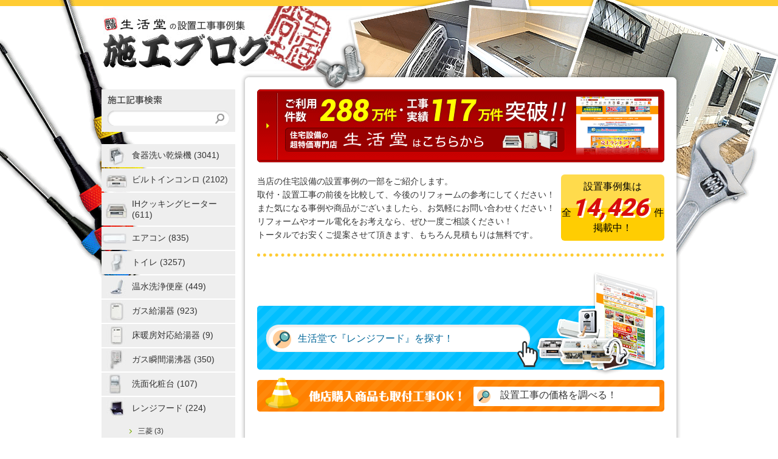

--- FILE ---
content_type: text/html; charset=UTF-8
request_url: https://lifeone.me/blog_common/seikatsu/range-hood/range-hood_noritz/
body_size: 78140
content:
<!DOCTYPE html PUBLIC "-//W3C//DTD XHTML 1.0 Transitional//EN" "http://www.w3.org/TR/xhtml1/DTD/xhtml1-transitional.dtd">
<html xmlns="http://www.w3.org/1999/xhtml" xml:lang="ja" lang="ja">
<head>
<meta http-equiv="Content-Type" content="text/html; charset=utf-8" />
<meta http-equiv="content-script-type" content="text/javascript" />
<title>
レンジフード ノーリツ | 生活堂 施工ブログ</title>
<meta name="description" content="生活堂の設置工事事例集を自社工事スタッフがご紹介します。" />
<meta name="keywords" content="リフォーム,住宅設備,トイレ,レンジフード,食器洗い乾燥機,エアコン" />
<link rel="stylesheet" type="text/css" media="all" href="https://lifeone.me/blog_common/seikatsu/wp-content/themes/seikatsu/style.css" />
<link rel="stylesheet" type="text/css" media="all" href="https://lifeone.me/blog_common/seikatsu/wp-content/themes/seikatsu/fawesome.css" />
<link rel='stylesheet' id='wp-pagenavi-css'  href='https://lifeone.me/blog_common/seikatsu/wp-content/plugins/wp-pagenavi/pagenavi-css.css?ver=2.70' type='text/css' media='all' />
<script src="https://lifeone.me/blog_common/seikatsu/wp-content/themes/seikatsu/js/kanren.js" type="text/javascript"></script>
<script src="https://lifeone.me/blog_common/seikatsu/wp-content/themes/seikatsu/js/jquery.js" type="text/javascript"></script>
<!-- Global site tag (gtag.js) - Google Analytics -->
<script async src="https://www.googletagmanager.com/gtag/js?id=G-9DJ5BKCBMZ"></script>
<script>
	window.dataLayer = window.dataLayer || [];
 	function gtag(){dataLayer.push(arguments);}
	gtag('js', new Date());

	gtag('config', 'G-9DJ5BKCBMZ');
	gtag('config', 'UA-1553086-33');
</script>
<script src="https://lifeone.me/blog_common/seikatsu/wp-content/themes/seikatsu/js/scrollsmartly.js" type="text/javascript"></script>
<script>
smartly.all();

(function (w, d, s, u) {
  _wsq = w._wsq || (_wsq = []);
  _wsq.push(['init', u, 501]);
  _wsq.push(['domain', 'www.seikatsu-do.com']);
  _wsq.push(['domain', 'lifeone.me']);
  var a = d.createElement(s); a.async = 1; a.charset='UTF-8'; a.src = 'https://cdn.' + u + '/share/js/tracking.js';
  var b = d.getElementsByTagName(s)[0]; b.parentNode.insertBefore(a, b);
})(window, document, 'script', 'tetori.link');
</script>
</head>
<body class="archive category category-range-hood_noritz category-412">
<div id="body">
<div id="header">
<h1><a href="https://lifeone.me/blog_common/seikatsu/" title="生活堂 施工ブログ"><img src="https://lifeone.me/blog_common/seikatsu/wp-content/themes/seikatsu/images/logo.jpg" width="425" height="108" alt="" /></a></h1>
</div><!-- /header -->


<div id="contents" class="clearfix">


<div id="leftcontents">

	<div class="search">
		<h2><img src="https://lifeone.me/blog_common/seikatsu/wp-content/themes/seikatsu/images/blog_title01.gif" width="89" height="15" alt="施工記事検索" /></h2>
		<form role="search" method="get" id="searchform" action="https://lifeone.me/blog_common/seikatsu/" >
	<div><label class="screen-reader-text" for="s">検索:</label>
	<input type="text" value="" name="s" id="s" />
	<input type="submit" id="searchsubmit" value="検索" />
	</div>
	</form>	</div><!-- /search -->

	<ul class="sideCategory f14">
	<li class="sideMenu45"><a href="https://lifeone.me/blog_common/seikatsu/./dish/" title="食器洗い乾燥機">食器洗い乾燥機 (3041)</a></li><li class="sideMenu23"><a href="https://lifeone.me/blog_common/seikatsu/./konro/" title="ビルトインコンロ">ビルトインコンロ (2102)</a></li><li class="sideMenu3"><a href="https://lifeone.me/blog_common/seikatsu/./ih/" title="IHクッキングヒーター">IHクッキングヒーター (611)</a></li><li class="sideMenu383"><a href="https://lifeone.me/blog_common/seikatsu/./aircon/" title="エアコン">エアコン (835)</a></li><li class="sideMenu13"><a href="https://lifeone.me/blog_common/seikatsu/./toilet_set/" title="トイレ">トイレ (3257)</a></li><li class="sideMenu5"><a href="https://lifeone.me/blog_common/seikatsu/./washlet/" title="温水洗浄便座">温水洗浄便座 (449)</a></li><li class="sideMenu9"><a href="https://lifeone.me/blog_common/seikatsu/./boiler/" title="ガス給湯器">ガス給湯器 (923)</a></li><li class="sideMenu34"><a href="https://lifeone.me/blog_common/seikatsu/./floor-heating/" title="床暖房対応給湯器">床暖房対応給湯器 (9)</a></li><li class="sideMenu406"><a href="https://lifeone.me/blog_common/seikatsu/./combination-boiler/" title="ガス瞬間湯沸器">ガス瞬間湯沸器 (350)</a></li><li class="sideMenu395"><a href="https://lifeone.me/blog_common/seikatsu/./powder/" title="洗面化粧台">洗面化粧台 (107)</a></li><li class="sideMenu28"><a href="https://lifeone.me/blog_common/seikatsu/./range-hood/" title="レンジフード">レンジフード (224)</a><ul>	<li class="cat-item cat-item-31"><a href="https://lifeone.me/blog_common/seikatsu/./range-hood/range-hood_mitsubishi/" title="三菱 に含まれる投稿をすべて表示">三菱 (3)</a>
</li>
	<li class="cat-item cat-item-33"><a href="https://lifeone.me/blog_common/seikatsu/./range-hood/range-hood_fjic/" title="富士工業 に含まれる投稿をすべて表示">富士工業 (16)</a>
</li>
	<li class="cat-item cat-item-39"><a href="https://lifeone.me/blog_common/seikatsu/./range-hood/range-hood_toshiba/" title="東芝 に含まれる投稿をすべて表示">東芝 (5)</a>
</li>
	<li class="cat-item cat-item-46"><a href="https://lifeone.me/blog_common/seikatsu/./range-hood/range-hood_ariafina/" title="ARIAFINA に含まれる投稿をすべて表示">ARIAFINA (1)</a>
</li>
	<li class="cat-item cat-item-67"><a href="https://lifeone.me/blog_common/seikatsu/./range-hood/range-hood_harman/" title="ハーマン に含まれる投稿をすべて表示">ハーマン (5)</a>
</li>
	<li class="cat-item cat-item-74"><a href="https://lifeone.me/blog_common/seikatsu/./range-hood/range-hood_rinnai/" title="リンナイ に含まれる投稿をすべて表示">リンナイ (51)</a>
</li>
	<li class="cat-item cat-item-393"><a href="https://lifeone.me/blog_common/seikatsu/./range-hood/range-hood_panasonic/" title="パナソニック に含まれる投稿をすべて表示">パナソニック (105)</a>
</li>
	<li class="cat-item cat-item-412 current-cat"><a href="https://lifeone.me/blog_common/seikatsu/./range-hood/range-hood_noritz/" title="ノーリツ に含まれる投稿をすべて表示">ノーリツ (18)</a>
</li>
</ul></li><li class="sideMenu10"><a href="https://lifeone.me/blog_common/seikatsu/./kfc/" title="キッチン水栓">キッチン水栓 (1156)</a></li><li class="sideMenu40"><a href="https://lifeone.me/blog_common/seikatsu/./vfc/" title="洗面水栓">洗面水栓 (243)</a></li><li class="sideMenu43"><a href="https://lifeone.me/blog_common/seikatsu/./bfc/" title="浴室水栓">浴室水栓 (374)</a></li><li class="sideMenu8"><a href="https://lifeone.me/blog_common/seikatsu/./gas-oven/" title="ガスオーブン">ガスオーブン (83)</a></li><li class="sideMenu44"><a href="https://lifeone.me/blog_common/seikatsu/./electric-oven/" title="電気オーブン">電気オーブン (14)</a></li><li class="sideMenu6"><a href="https://lifeone.me/blog_common/seikatsu/./ecocute/" title="エコキュート">エコキュート (90)</a></li><li class="sideMenu7"><a href="https://lifeone.me/blog_common/seikatsu/./electrification/" title="オール電化">オール電化 (7)</a></li><li class="sideMenu41"><a href="https://lifeone.me/blog_common/seikatsu/./water-filter/" title="浄水器">浄水器 (167)</a></li><li class="sideMenu4"><a href="https://lifeone.me/blog_common/seikatsu/./alkali-ion/" title="アルカリイオン整水器">アルカリイオン整水器 (20)</a></li><li class="sideMenu42"><a href="https://lifeone.me/blog_common/seikatsu/./bathroom-tv/" title="浴室テレビ">浴室テレビ (127)</a></li><li class="sideMenu400"><a href="https://lifeone.me/blog_common/seikatsu/./bathkan/" title="浴室換気扇">浴室換気扇 (193)</a></li><li class="sideMenu14"><a href="https://lifeone.me/blog_common/seikatsu/./doorphone/" title="ドアホン">ドアホン (98)</a></li><li class="sideMenu437"><a href="https://lifeone.me/blog_common/seikatsu/./gas-table/" title="ガステーブルコンロ">ガステーブルコンロ (5)</a></li><li class="sideMenu436"><a href="https://lifeone.me/blog_common/seikatsu/./etc/" title="その他">その他 (22)</a></li>	</ul>

	<script>
	$(function() {
		var wgts = $(".archiveList");
		
		wgts.each(function(i, el) {
			wgt = $(el);

			var has_date_count = wgt.text().match(/\d+年\d+月\s\(\d+\)/);
			var has_date_only = wgt.text().match(/\d+年\d+月/) && !has_date_count;

			if ( has_date_count || has_date_only ) {
				var	clone = wgt.clone(),
				year = [];
				
				wgt.after(clone);
				clone.attr("class", "archive_clone").addClass('hide');

				var	acv = wgt;
					acvLi = acv.find("li");
				
				//ul.yearsをアーカイブウィジェット直下に追加してそのDOMを取得
				var acv_years =  acv.append('<ul class="years"></ul>').find("ul.years");

				acvLi.each(function(i) {
					var reg = /(\d+)年(\d+)月/;
					//日付表示＋投稿数か
					if ( has_date_count ) {
						reg = /(\d+)年(\d+)月\s\((\d+)\)/;
					}

					var dt = $(this).text().match(reg);
					year.push(dt[1]);
				});

				$.unique(year);
				acvLi.unwrap();

				var	yearCount = year.length,
					i = 0;

				while (i < yearCount) {
					acv_years.append("<li class='year_" + year[i] + "'><a class='year'>" + year[i] + "年</a><ul class='month'></ul></li>");
					i++;
				}

				var j = 0;
				acvLi.each(function(i, el) {
					var reg = /(\d+)年(\d+)月/;
					
					if ( has_date_count ) {
						reg = /(\d+)年(\d+)月\s\((\d+)\)/;
					}
					
					var　dt = $(this).text().match(reg),
						href = $(this).find("a").attr("href");

					var rTxt = "<li><a href='" + href + "'>" + "" + dt[2] + "月";
					if ( has_date_count ) {
						rTxt += " <span class='count'>(" + dt[3] + ")" + "</span></a></li>";
					}

					if (year[j] === dt[1]) {
						acv_years.find(".year_" + year[j] + " ul").append(rTxt);
						$(this).remove();
					} else {
						j++;
						acv_years.find(".year_" + year[j] + " ul").append(rTxt);
						$(this).remove();
					}
				});
				clone.remove();

				acv.find("ul.years ul:not(:first)").addClass("hide");
				acv.find("ul.years li:first-child a").addClass("active");
				acv.find("a.year").on("click", function() {
					$(this).next().toggleClass("hide");
					$(this).toggleClass("active");
				});
			}
		});
	});
	</script>

	<ul class="sideArchive">
		<li>
			<strong class="title f14">施工事例アーカイブ</strong>
			<div class="archiveList">
				<ul class="f12">
						<li><a href='https://lifeone.me/blog_common/seikatsu/date/2026/01/' title='2026年1月'>2026年1月 <span class="count">(47)</span></a></li>
	<li><a href='https://lifeone.me/blog_common/seikatsu/date/2025/12/' title='2025年12月'>2025年12月 <span class="count">(68)</span></a></li>
	<li><a href='https://lifeone.me/blog_common/seikatsu/date/2025/11/' title='2025年11月'>2025年11月 <span class="count">(69)</span></a></li>
	<li><a href='https://lifeone.me/blog_common/seikatsu/date/2025/10/' title='2025年10月'>2025年10月 <span class="count">(135)</span></a></li>
	<li><a href='https://lifeone.me/blog_common/seikatsu/date/2025/09/' title='2025年9月'>2025年9月 <span class="count">(61)</span></a></li>
	<li><a href='https://lifeone.me/blog_common/seikatsu/date/2025/08/' title='2025年8月'>2025年8月 <span class="count">(51)</span></a></li>
	<li><a href='https://lifeone.me/blog_common/seikatsu/date/2025/07/' title='2025年7月'>2025年7月 <span class="count">(88)</span></a></li>
	<li><a href='https://lifeone.me/blog_common/seikatsu/date/2025/06/' title='2025年6月'>2025年6月 <span class="count">(55)</span></a></li>
	<li><a href='https://lifeone.me/blog_common/seikatsu/date/2025/05/' title='2025年5月'>2025年5月 <span class="count">(113)</span></a></li>
	<li><a href='https://lifeone.me/blog_common/seikatsu/date/2025/04/' title='2025年4月'>2025年4月 <span class="count">(108)</span></a></li>
	<li><a href='https://lifeone.me/blog_common/seikatsu/date/2025/03/' title='2025年3月'>2025年3月 <span class="count">(10)</span></a></li>
	<li><a href='https://lifeone.me/blog_common/seikatsu/date/2025/02/' title='2025年2月'>2025年2月 <span class="count">(6)</span></a></li>
	<li><a href='https://lifeone.me/blog_common/seikatsu/date/2025/01/' title='2025年1月'>2025年1月 <span class="count">(6)</span></a></li>
	<li><a href='https://lifeone.me/blog_common/seikatsu/date/2024/12/' title='2024年12月'>2024年12月 <span class="count">(24)</span></a></li>
	<li><a href='https://lifeone.me/blog_common/seikatsu/date/2024/10/' title='2024年10月'>2024年10月 <span class="count">(17)</span></a></li>
	<li><a href='https://lifeone.me/blog_common/seikatsu/date/2024/09/' title='2024年9月'>2024年9月 <span class="count">(8)</span></a></li>
	<li><a href='https://lifeone.me/blog_common/seikatsu/date/2024/08/' title='2024年8月'>2024年8月 <span class="count">(43)</span></a></li>
	<li><a href='https://lifeone.me/blog_common/seikatsu/date/2024/07/' title='2024年7月'>2024年7月 <span class="count">(26)</span></a></li>
	<li><a href='https://lifeone.me/blog_common/seikatsu/date/2024/06/' title='2024年6月'>2024年6月 <span class="count">(36)</span></a></li>
	<li><a href='https://lifeone.me/blog_common/seikatsu/date/2024/05/' title='2024年5月'>2024年5月 <span class="count">(118)</span></a></li>
	<li><a href='https://lifeone.me/blog_common/seikatsu/date/2024/04/' title='2024年4月'>2024年4月 <span class="count">(77)</span></a></li>
	<li><a href='https://lifeone.me/blog_common/seikatsu/date/2024/03/' title='2024年3月'>2024年3月 <span class="count">(80)</span></a></li>
	<li><a href='https://lifeone.me/blog_common/seikatsu/date/2024/02/' title='2024年2月'>2024年2月 <span class="count">(33)</span></a></li>
	<li><a href='https://lifeone.me/blog_common/seikatsu/date/2024/01/' title='2024年1月'>2024年1月 <span class="count">(78)</span></a></li>
	<li><a href='https://lifeone.me/blog_common/seikatsu/date/2023/12/' title='2023年12月'>2023年12月 <span class="count">(56)</span></a></li>
	<li><a href='https://lifeone.me/blog_common/seikatsu/date/2023/11/' title='2023年11月'>2023年11月 <span class="count">(101)</span></a></li>
	<li><a href='https://lifeone.me/blog_common/seikatsu/date/2023/10/' title='2023年10月'>2023年10月 <span class="count">(77)</span></a></li>
	<li><a href='https://lifeone.me/blog_common/seikatsu/date/2023/09/' title='2023年9月'>2023年9月 <span class="count">(65)</span></a></li>
	<li><a href='https://lifeone.me/blog_common/seikatsu/date/2023/08/' title='2023年8月'>2023年8月 <span class="count">(10)</span></a></li>
	<li><a href='https://lifeone.me/blog_common/seikatsu/date/2023/07/' title='2023年7月'>2023年7月 <span class="count">(17)</span></a></li>
	<li><a href='https://lifeone.me/blog_common/seikatsu/date/2023/06/' title='2023年6月'>2023年6月 <span class="count">(37)</span></a></li>
	<li><a href='https://lifeone.me/blog_common/seikatsu/date/2023/05/' title='2023年5月'>2023年5月 <span class="count">(10)</span></a></li>
	<li><a href='https://lifeone.me/blog_common/seikatsu/date/2023/04/' title='2023年4月'>2023年4月 <span class="count">(16)</span></a></li>
	<li><a href='https://lifeone.me/blog_common/seikatsu/date/2023/03/' title='2023年3月'>2023年3月 <span class="count">(24)</span></a></li>
	<li><a href='https://lifeone.me/blog_common/seikatsu/date/2023/02/' title='2023年2月'>2023年2月 <span class="count">(15)</span></a></li>
	<li><a href='https://lifeone.me/blog_common/seikatsu/date/2023/01/' title='2023年1月'>2023年1月 <span class="count">(6)</span></a></li>
	<li><a href='https://lifeone.me/blog_common/seikatsu/date/2022/12/' title='2022年12月'>2022年12月 <span class="count">(9)</span></a></li>
	<li><a href='https://lifeone.me/blog_common/seikatsu/date/2022/11/' title='2022年11月'>2022年11月 <span class="count">(45)</span></a></li>
	<li><a href='https://lifeone.me/blog_common/seikatsu/date/2022/10/' title='2022年10月'>2022年10月 <span class="count">(35)</span></a></li>
	<li><a href='https://lifeone.me/blog_common/seikatsu/date/2022/09/' title='2022年9月'>2022年9月 <span class="count">(40)</span></a></li>
	<li><a href='https://lifeone.me/blog_common/seikatsu/date/2022/08/' title='2022年8月'>2022年8月 <span class="count">(29)</span></a></li>
	<li><a href='https://lifeone.me/blog_common/seikatsu/date/2022/07/' title='2022年7月'>2022年7月 <span class="count">(11)</span></a></li>
	<li><a href='https://lifeone.me/blog_common/seikatsu/date/2022/06/' title='2022年6月'>2022年6月 <span class="count">(20)</span></a></li>
	<li><a href='https://lifeone.me/blog_common/seikatsu/date/2022/05/' title='2022年5月'>2022年5月 <span class="count">(34)</span></a></li>
	<li><a href='https://lifeone.me/blog_common/seikatsu/date/2022/04/' title='2022年4月'>2022年4月 <span class="count">(59)</span></a></li>
	<li><a href='https://lifeone.me/blog_common/seikatsu/date/2022/03/' title='2022年3月'>2022年3月 <span class="count">(74)</span></a></li>
	<li><a href='https://lifeone.me/blog_common/seikatsu/date/2022/02/' title='2022年2月'>2022年2月 <span class="count">(74)</span></a></li>
	<li><a href='https://lifeone.me/blog_common/seikatsu/date/2022/01/' title='2022年1月'>2022年1月 <span class="count">(104)</span></a></li>
	<li><a href='https://lifeone.me/blog_common/seikatsu/date/2021/12/' title='2021年12月'>2021年12月 <span class="count">(110)</span></a></li>
	<li><a href='https://lifeone.me/blog_common/seikatsu/date/2021/11/' title='2021年11月'>2021年11月 <span class="count">(154)</span></a></li>
	<li><a href='https://lifeone.me/blog_common/seikatsu/date/2021/10/' title='2021年10月'>2021年10月 <span class="count">(102)</span></a></li>
	<li><a href='https://lifeone.me/blog_common/seikatsu/date/2021/09/' title='2021年9月'>2021年9月 <span class="count">(184)</span></a></li>
	<li><a href='https://lifeone.me/blog_common/seikatsu/date/2021/08/' title='2021年8月'>2021年8月 <span class="count">(20)</span></a></li>
	<li><a href='https://lifeone.me/blog_common/seikatsu/date/2021/07/' title='2021年7月'>2021年7月 <span class="count">(10)</span></a></li>
	<li><a href='https://lifeone.me/blog_common/seikatsu/date/2021/06/' title='2021年6月'>2021年6月 <span class="count">(54)</span></a></li>
	<li><a href='https://lifeone.me/blog_common/seikatsu/date/2021/05/' title='2021年5月'>2021年5月 <span class="count">(50)</span></a></li>
	<li><a href='https://lifeone.me/blog_common/seikatsu/date/2021/04/' title='2021年4月'>2021年4月 <span class="count">(21)</span></a></li>
	<li><a href='https://lifeone.me/blog_common/seikatsu/date/2021/03/' title='2021年3月'>2021年3月 <span class="count">(15)</span></a></li>
	<li><a href='https://lifeone.me/blog_common/seikatsu/date/2021/01/' title='2021年1月'>2021年1月 <span class="count">(24)</span></a></li>
	<li><a href='https://lifeone.me/blog_common/seikatsu/date/2020/12/' title='2020年12月'>2020年12月 <span class="count">(29)</span></a></li>
	<li><a href='https://lifeone.me/blog_common/seikatsu/date/2020/11/' title='2020年11月'>2020年11月 <span class="count">(42)</span></a></li>
	<li><a href='https://lifeone.me/blog_common/seikatsu/date/2020/10/' title='2020年10月'>2020年10月 <span class="count">(32)</span></a></li>
	<li><a href='https://lifeone.me/blog_common/seikatsu/date/2020/09/' title='2020年9月'>2020年9月 <span class="count">(35)</span></a></li>
	<li><a href='https://lifeone.me/blog_common/seikatsu/date/2020/08/' title='2020年8月'>2020年8月 <span class="count">(27)</span></a></li>
	<li><a href='https://lifeone.me/blog_common/seikatsu/date/2020/07/' title='2020年7月'>2020年7月 <span class="count">(48)</span></a></li>
	<li><a href='https://lifeone.me/blog_common/seikatsu/date/2020/06/' title='2020年6月'>2020年6月 <span class="count">(65)</span></a></li>
	<li><a href='https://lifeone.me/blog_common/seikatsu/date/2020/05/' title='2020年5月'>2020年5月 <span class="count">(22)</span></a></li>
	<li><a href='https://lifeone.me/blog_common/seikatsu/date/2020/04/' title='2020年4月'>2020年4月 <span class="count">(41)</span></a></li>
	<li><a href='https://lifeone.me/blog_common/seikatsu/date/2020/03/' title='2020年3月'>2020年3月 <span class="count">(81)</span></a></li>
	<li><a href='https://lifeone.me/blog_common/seikatsu/date/2020/02/' title='2020年2月'>2020年2月 <span class="count">(95)</span></a></li>
	<li><a href='https://lifeone.me/blog_common/seikatsu/date/2020/01/' title='2020年1月'>2020年1月 <span class="count">(92)</span></a></li>
	<li><a href='https://lifeone.me/blog_common/seikatsu/date/2019/12/' title='2019年12月'>2019年12月 <span class="count">(58)</span></a></li>
	<li><a href='https://lifeone.me/blog_common/seikatsu/date/2019/11/' title='2019年11月'>2019年11月 <span class="count">(104)</span></a></li>
	<li><a href='https://lifeone.me/blog_common/seikatsu/date/2019/10/' title='2019年10月'>2019年10月 <span class="count">(57)</span></a></li>
	<li><a href='https://lifeone.me/blog_common/seikatsu/date/2019/09/' title='2019年9月'>2019年9月 <span class="count">(62)</span></a></li>
	<li><a href='https://lifeone.me/blog_common/seikatsu/date/2019/08/' title='2019年8月'>2019年8月 <span class="count">(73)</span></a></li>
	<li><a href='https://lifeone.me/blog_common/seikatsu/date/2019/07/' title='2019年7月'>2019年7月 <span class="count">(87)</span></a></li>
	<li><a href='https://lifeone.me/blog_common/seikatsu/date/2019/06/' title='2019年6月'>2019年6月 <span class="count">(94)</span></a></li>
	<li><a href='https://lifeone.me/blog_common/seikatsu/date/2019/05/' title='2019年5月'>2019年5月 <span class="count">(81)</span></a></li>
	<li><a href='https://lifeone.me/blog_common/seikatsu/date/2019/04/' title='2019年4月'>2019年4月 <span class="count">(88)</span></a></li>
	<li><a href='https://lifeone.me/blog_common/seikatsu/date/2019/03/' title='2019年3月'>2019年3月 <span class="count">(123)</span></a></li>
	<li><a href='https://lifeone.me/blog_common/seikatsu/date/2019/02/' title='2019年2月'>2019年2月 <span class="count">(185)</span></a></li>
	<li><a href='https://lifeone.me/blog_common/seikatsu/date/2019/01/' title='2019年1月'>2019年1月 <span class="count">(83)</span></a></li>
	<li><a href='https://lifeone.me/blog_common/seikatsu/date/2018/12/' title='2018年12月'>2018年12月 <span class="count">(55)</span></a></li>
	<li><a href='https://lifeone.me/blog_common/seikatsu/date/2018/11/' title='2018年11月'>2018年11月 <span class="count">(49)</span></a></li>
	<li><a href='https://lifeone.me/blog_common/seikatsu/date/2018/10/' title='2018年10月'>2018年10月 <span class="count">(68)</span></a></li>
	<li><a href='https://lifeone.me/blog_common/seikatsu/date/2018/09/' title='2018年9月'>2018年9月 <span class="count">(31)</span></a></li>
	<li><a href='https://lifeone.me/blog_common/seikatsu/date/2018/08/' title='2018年8月'>2018年8月 <span class="count">(48)</span></a></li>
	<li><a href='https://lifeone.me/blog_common/seikatsu/date/2018/07/' title='2018年7月'>2018年7月 <span class="count">(55)</span></a></li>
	<li><a href='https://lifeone.me/blog_common/seikatsu/date/2018/06/' title='2018年6月'>2018年6月 <span class="count">(83)</span></a></li>
	<li><a href='https://lifeone.me/blog_common/seikatsu/date/2018/05/' title='2018年5月'>2018年5月 <span class="count">(82)</span></a></li>
	<li><a href='https://lifeone.me/blog_common/seikatsu/date/2018/04/' title='2018年4月'>2018年4月 <span class="count">(109)</span></a></li>
	<li><a href='https://lifeone.me/blog_common/seikatsu/date/2018/03/' title='2018年3月'>2018年3月 <span class="count">(105)</span></a></li>
	<li><a href='https://lifeone.me/blog_common/seikatsu/date/2018/02/' title='2018年2月'>2018年2月 <span class="count">(106)</span></a></li>
	<li><a href='https://lifeone.me/blog_common/seikatsu/date/2018/01/' title='2018年1月'>2018年1月 <span class="count">(101)</span></a></li>
	<li><a href='https://lifeone.me/blog_common/seikatsu/date/2017/12/' title='2017年12月'>2017年12月 <span class="count">(147)</span></a></li>
	<li><a href='https://lifeone.me/blog_common/seikatsu/date/2017/11/' title='2017年11月'>2017年11月 <span class="count">(108)</span></a></li>
	<li><a href='https://lifeone.me/blog_common/seikatsu/date/2017/10/' title='2017年10月'>2017年10月 <span class="count">(141)</span></a></li>
	<li><a href='https://lifeone.me/blog_common/seikatsu/date/2017/09/' title='2017年9月'>2017年9月 <span class="count">(157)</span></a></li>
	<li><a href='https://lifeone.me/blog_common/seikatsu/date/2017/08/' title='2017年8月'>2017年8月 <span class="count">(130)</span></a></li>
	<li><a href='https://lifeone.me/blog_common/seikatsu/date/2017/07/' title='2017年7月'>2017年7月 <span class="count">(110)</span></a></li>
	<li><a href='https://lifeone.me/blog_common/seikatsu/date/2017/06/' title='2017年6月'>2017年6月 <span class="count">(100)</span></a></li>
	<li><a href='https://lifeone.me/blog_common/seikatsu/date/2017/05/' title='2017年5月'>2017年5月 <span class="count">(62)</span></a></li>
	<li><a href='https://lifeone.me/blog_common/seikatsu/date/2017/04/' title='2017年4月'>2017年4月 <span class="count">(47)</span></a></li>
	<li><a href='https://lifeone.me/blog_common/seikatsu/date/2017/03/' title='2017年3月'>2017年3月 <span class="count">(68)</span></a></li>
	<li><a href='https://lifeone.me/blog_common/seikatsu/date/2017/02/' title='2017年2月'>2017年2月 <span class="count">(80)</span></a></li>
	<li><a href='https://lifeone.me/blog_common/seikatsu/date/2017/01/' title='2017年1月'>2017年1月 <span class="count">(110)</span></a></li>
	<li><a href='https://lifeone.me/blog_common/seikatsu/date/2016/12/' title='2016年12月'>2016年12月 <span class="count">(178)</span></a></li>
	<li><a href='https://lifeone.me/blog_common/seikatsu/date/2016/11/' title='2016年11月'>2016年11月 <span class="count">(170)</span></a></li>
	<li><a href='https://lifeone.me/blog_common/seikatsu/date/2016/10/' title='2016年10月'>2016年10月 <span class="count">(212)</span></a></li>
	<li><a href='https://lifeone.me/blog_common/seikatsu/date/2016/09/' title='2016年9月'>2016年9月 <span class="count">(193)</span></a></li>
	<li><a href='https://lifeone.me/blog_common/seikatsu/date/2016/08/' title='2016年8月'>2016年8月 <span class="count">(172)</span></a></li>
	<li><a href='https://lifeone.me/blog_common/seikatsu/date/2016/07/' title='2016年7月'>2016年7月 <span class="count">(135)</span></a></li>
	<li><a href='https://lifeone.me/blog_common/seikatsu/date/2016/06/' title='2016年6月'>2016年6月 <span class="count">(139)</span></a></li>
	<li><a href='https://lifeone.me/blog_common/seikatsu/date/2016/05/' title='2016年5月'>2016年5月 <span class="count">(107)</span></a></li>
	<li><a href='https://lifeone.me/blog_common/seikatsu/date/2016/04/' title='2016年4月'>2016年4月 <span class="count">(177)</span></a></li>
	<li><a href='https://lifeone.me/blog_common/seikatsu/date/2016/03/' title='2016年3月'>2016年3月 <span class="count">(215)</span></a></li>
	<li><a href='https://lifeone.me/blog_common/seikatsu/date/2016/02/' title='2016年2月'>2016年2月 <span class="count">(244)</span></a></li>
	<li><a href='https://lifeone.me/blog_common/seikatsu/date/2016/01/' title='2016年1月'>2016年1月 <span class="count">(217)</span></a></li>
	<li><a href='https://lifeone.me/blog_common/seikatsu/date/2015/12/' title='2015年12月'>2015年12月 <span class="count">(272)</span></a></li>
	<li><a href='https://lifeone.me/blog_common/seikatsu/date/2015/11/' title='2015年11月'>2015年11月 <span class="count">(155)</span></a></li>
	<li><a href='https://lifeone.me/blog_common/seikatsu/date/2015/10/' title='2015年10月'>2015年10月 <span class="count">(150)</span></a></li>
	<li><a href='https://lifeone.me/blog_common/seikatsu/date/2015/09/' title='2015年9月'>2015年9月 <span class="count">(108)</span></a></li>
	<li><a href='https://lifeone.me/blog_common/seikatsu/date/2015/08/' title='2015年8月'>2015年8月 <span class="count">(103)</span></a></li>
	<li><a href='https://lifeone.me/blog_common/seikatsu/date/2015/07/' title='2015年7月'>2015年7月 <span class="count">(106)</span></a></li>
	<li><a href='https://lifeone.me/blog_common/seikatsu/date/2015/06/' title='2015年6月'>2015年6月 <span class="count">(55)</span></a></li>
	<li><a href='https://lifeone.me/blog_common/seikatsu/date/2015/05/' title='2015年5月'>2015年5月 <span class="count">(45)</span></a></li>
	<li><a href='https://lifeone.me/blog_common/seikatsu/date/2015/04/' title='2015年4月'>2015年4月 <span class="count">(37)</span></a></li>
	<li><a href='https://lifeone.me/blog_common/seikatsu/date/2015/03/' title='2015年3月'>2015年3月 <span class="count">(36)</span></a></li>
	<li><a href='https://lifeone.me/blog_common/seikatsu/date/2015/02/' title='2015年2月'>2015年2月 <span class="count">(48)</span></a></li>
	<li><a href='https://lifeone.me/blog_common/seikatsu/date/2015/01/' title='2015年1月'>2015年1月 <span class="count">(74)</span></a></li>
	<li><a href='https://lifeone.me/blog_common/seikatsu/date/2014/12/' title='2014年12月'>2014年12月 <span class="count">(32)</span></a></li>
	<li><a href='https://lifeone.me/blog_common/seikatsu/date/2014/11/' title='2014年11月'>2014年11月 <span class="count">(29)</span></a></li>
	<li><a href='https://lifeone.me/blog_common/seikatsu/date/2014/10/' title='2014年10月'>2014年10月 <span class="count">(30)</span></a></li>
	<li><a href='https://lifeone.me/blog_common/seikatsu/date/2014/09/' title='2014年9月'>2014年9月 <span class="count">(28)</span></a></li>
	<li><a href='https://lifeone.me/blog_common/seikatsu/date/2014/08/' title='2014年8月'>2014年8月 <span class="count">(38)</span></a></li>
	<li><a href='https://lifeone.me/blog_common/seikatsu/date/2014/07/' title='2014年7月'>2014年7月 <span class="count">(39)</span></a></li>
	<li><a href='https://lifeone.me/blog_common/seikatsu/date/2014/06/' title='2014年6月'>2014年6月 <span class="count">(44)</span></a></li>
	<li><a href='https://lifeone.me/blog_common/seikatsu/date/2014/05/' title='2014年5月'>2014年5月 <span class="count">(30)</span></a></li>
	<li><a href='https://lifeone.me/blog_common/seikatsu/date/2014/04/' title='2014年4月'>2014年4月 <span class="count">(34)</span></a></li>
	<li><a href='https://lifeone.me/blog_common/seikatsu/date/2014/03/' title='2014年3月'>2014年3月 <span class="count">(39)</span></a></li>
	<li><a href='https://lifeone.me/blog_common/seikatsu/date/2014/02/' title='2014年2月'>2014年2月 <span class="count">(33)</span></a></li>
	<li><a href='https://lifeone.me/blog_common/seikatsu/date/2014/01/' title='2014年1月'>2014年1月 <span class="count">(31)</span></a></li>
	<li><a href='https://lifeone.me/blog_common/seikatsu/date/2013/12/' title='2013年12月'>2013年12月 <span class="count">(45)</span></a></li>
	<li><a href='https://lifeone.me/blog_common/seikatsu/date/2013/11/' title='2013年11月'>2013年11月 <span class="count">(49)</span></a></li>
	<li><a href='https://lifeone.me/blog_common/seikatsu/date/2013/10/' title='2013年10月'>2013年10月 <span class="count">(51)</span></a></li>
	<li><a href='https://lifeone.me/blog_common/seikatsu/date/2013/09/' title='2013年9月'>2013年9月 <span class="count">(52)</span></a></li>
	<li><a href='https://lifeone.me/blog_common/seikatsu/date/2013/08/' title='2013年8月'>2013年8月 <span class="count">(29)</span></a></li>
	<li><a href='https://lifeone.me/blog_common/seikatsu/date/2013/07/' title='2013年7月'>2013年7月 <span class="count">(32)</span></a></li>
	<li><a href='https://lifeone.me/blog_common/seikatsu/date/2013/06/' title='2013年6月'>2013年6月 <span class="count">(76)</span></a></li>
	<li><a href='https://lifeone.me/blog_common/seikatsu/date/2013/05/' title='2013年5月'>2013年5月 <span class="count">(35)</span></a></li>
	<li><a href='https://lifeone.me/blog_common/seikatsu/date/2013/04/' title='2013年4月'>2013年4月 <span class="count">(58)</span></a></li>
	<li><a href='https://lifeone.me/blog_common/seikatsu/date/2013/03/' title='2013年3月'>2013年3月 <span class="count">(42)</span></a></li>
	<li><a href='https://lifeone.me/blog_common/seikatsu/date/2013/02/' title='2013年2月'>2013年2月 <span class="count">(43)</span></a></li>
	<li><a href='https://lifeone.me/blog_common/seikatsu/date/2013/01/' title='2013年1月'>2013年1月 <span class="count">(57)</span></a></li>
	<li><a href='https://lifeone.me/blog_common/seikatsu/date/2012/12/' title='2012年12月'>2012年12月 <span class="count">(79)</span></a></li>
	<li><a href='https://lifeone.me/blog_common/seikatsu/date/2012/11/' title='2012年11月'>2012年11月 <span class="count">(73)</span></a></li>
	<li><a href='https://lifeone.me/blog_common/seikatsu/date/2012/10/' title='2012年10月'>2012年10月 <span class="count">(83)</span></a></li>
	<li><a href='https://lifeone.me/blog_common/seikatsu/date/2012/09/' title='2012年9月'>2012年9月 <span class="count">(97)</span></a></li>
	<li><a href='https://lifeone.me/blog_common/seikatsu/date/2012/08/' title='2012年8月'>2012年8月 <span class="count">(94)</span></a></li>
	<li><a href='https://lifeone.me/blog_common/seikatsu/date/2012/07/' title='2012年7月'>2012年7月 <span class="count">(212)</span></a></li>
	<li><a href='https://lifeone.me/blog_common/seikatsu/date/2012/06/' title='2012年6月'>2012年6月 <span class="count">(177)</span></a></li>
	<li><a href='https://lifeone.me/blog_common/seikatsu/date/2012/05/' title='2012年5月'>2012年5月 <span class="count">(157)</span></a></li>
	<li><a href='https://lifeone.me/blog_common/seikatsu/date/2012/04/' title='2012年4月'>2012年4月 <span class="count">(172)</span></a></li>
	<li><a href='https://lifeone.me/blog_common/seikatsu/date/2012/03/' title='2012年3月'>2012年3月 <span class="count">(167)</span></a></li>
	<li><a href='https://lifeone.me/blog_common/seikatsu/date/2012/02/' title='2012年2月'>2012年2月 <span class="count">(146)</span></a></li>
	<li><a href='https://lifeone.me/blog_common/seikatsu/date/2012/01/' title='2012年1月'>2012年1月 <span class="count">(120)</span></a></li>
	<li><a href='https://lifeone.me/blog_common/seikatsu/date/2011/12/' title='2011年12月'>2011年12月 <span class="count">(152)</span></a></li>
	<li><a href='https://lifeone.me/blog_common/seikatsu/date/2011/11/' title='2011年11月'>2011年11月 <span class="count">(192)</span></a></li>
	<li><a href='https://lifeone.me/blog_common/seikatsu/date/2011/10/' title='2011年10月'>2011年10月 <span class="count">(266)</span></a></li>
	<li><a href='https://lifeone.me/blog_common/seikatsu/date/2011/09/' title='2011年9月'>2011年9月 <span class="count">(401)</span></a></li>
	<li><a href='https://lifeone.me/blog_common/seikatsu/date/2011/08/' title='2011年8月'>2011年8月 <span class="count">(586)</span></a></li>
	<li><a href='https://lifeone.me/blog_common/seikatsu/date/2011/07/' title='2011年7月'>2011年7月 <span class="count">(3)</span></a></li>
				</ul>
			</div>
		</li>
	</ul>
	<a href="https://www.lifeone.jp/reform-blog/" target="_blank" class="achievement-box">
		<p class="text-center marginB5">
			<img src="https://lifeone.me/blog_common/seikatsu/wp-content/themes/seikatsu/images/reform_thum.jpg" class="wauto">
		</p>	
		<p class="achievement-title">
			キッチン・お風呂リフォーム<br>実績<span class="highlight-number">500件</span>突破！
		</p>
		<span class="achievement-btn">リフォーム施工集へ ▶</span>
	</a>

	<ul class="flxlist flex_wrap flex_alcn">
		<li class="pcl5 spl10 pda5"><a href="https://www.youtube.com/@seikatsu_do" target="_blank"><img src="https://www.security-page.net/img/common/common/youtube__icon.png" alt="" border="0" class="wauto"></a></li>
		<li class="pcl5 spl10 pda5"><a href="https://www.instagram.com/seikatsu_do/" target="_blank"><img src="https://www.security-page.net/img/common/common/instagram_icon.png" alt="" border="0" class="wauto"></a></li>
		<li class="pcl5 spl10 pda5"><a href="https://www.facebook.com/seikatsudo" target="_blank"><img src="https://www.security-page.net/img/common/common/facebook_icon.png" alt="" border="0" class="wauto"></a></li>
		<li class="pcl5 spl10 pda5"><a href="https://twitter.com/seikatsudo" target="_blank"><img src="https://www.security-page.net/img/common/common/twitter_icon.png" alt="" border="0" class="wauto"></a></li>
	</ul>


</div><!-- /leftcontents -->




<div id="rightcontents" class="png_bg clearfix">
<div class="headBg"><p class="neji"><img src="https://lifeone.me/blog_common/seikatsu/wp-content/themes/seikatsu/images/blog_img06.png" width="90" height="79" /></p></div>
<div id="entryField" class="png_bg">
<p class="clearfix"><a href="https://www.seikatsu-do.com/" target="_blank"><img src="https://lifeone.me/blog_common/seikatsu/wp-content/themes/seikatsu/images/blog_img03.gif" width="670" height="120" alt="生活堂本サイト" /></a></p>


	<link href="//fonts.googleapis.com/css?family=Roboto:900" rel="stylesheet" type="text/css">
	<div id="mainAppeal">
		<strong>当店の住宅設備の設置事例の一部をご紹介します。<br />取付・設置工事の前後を比較して、今後のリフォームの参考にしてください！<br />また気になる事例や商品がございましたら、お気軽にお問い合わせください！<br />リフォームやオール電化をお考えなら、ぜひ一度ご相談ください！<br />トータルでお安くご提案させて頂きます、もちろん見積もりは無料です。</strong>
		<p>設置事例集は<br />全<em>14,426</em>件<br />掲載中！</p>
	</div>
	
<!-- カテゴリー説明文の表示 -->

 <div class="go_site">
   		 <a href="https://www.seikatsu-do.com/range-hood/" target="_blank">
			 <img src="https://lifeone.me/blog_common/seikatsu/wp-content/themes/seikatsu/images/gosite_back01.png" alt="レンジフード">
 	 
  		<p>生活堂で『レンジフード』を探す！</p>
		</a>
 </div>
 <div class="go_installation">
 	<a href="https://www.seikatsu-do.com/construction/" target="_blank"></a>
 	設置工事の価格を調べる！
 </div>
 <!-- <p class="catHeading"><strong>『レンジフード / ノーリツ』</strong>全<span>18</span>件の事例をご紹介！</p> -->
<p class="catHeading"><strong>『レンジフード / ノーリツ』</strong>の直近の事例を一部ご紹介！</p>


<div id="post-88554" class="entryMain">
<h2><a href="https://lifeone.me/blog_common/seikatsu/range-hood/88554/" title="ノーリツ　レンジフード　NFG7S20MSI-R へのパーマリンク" rel="bookmark">ノーリツ　レンジフード　NFG7S20MSI-R</a></h2>
<div class="writeData clearfix">
<div class="f12 left"><ul class="post-categories">
	<li><a href="https://lifeone.me/blog_common/seikatsu/./range-hood/range-hood_noritz/" title="ノーリツ の投稿をすべて表示" rel="category tag">ノーリツ</a></li>
	<li><a href="https://lifeone.me/blog_common/seikatsu/./range-hood/" title="レンジフード の投稿をすべて表示" rel="category tag">レンジフード</a></li></ul></div>
<p class="f12 right">tan （2025年08月13日14時41分）</p>
</div><!-- /writeDate -->


<!-- 画像表示 -->

<ul class="imgBox clearfix">
	<li class="left js-matchHeight">
		<span class="positionBox">
			<img src="https://lifeone.me/blog_common/seikatsu/files/2025/08/cd7b637d49998fffb75c7ea7cd62cb71.jpg" height="320" />
			<p class="before">施工前</p>
		</span>
	</li>
	<li class="right js-matchHeight">
		<span class="positionBox">
			<img src="https://lifeone.me/blog_common/seikatsu/files/2025/08/eee7a4208fc8dc12ad9b80acad3a4874.jpg" height="320" />
			<p class="after">施工後</p>
		</span>
	</li>
</ul><!-- /imgBox -->


	<!-- /画像表示 -->


<div class="info">
<!--***************************************************************************************
　　詳細内容
***************************************************************************************-->



<table class="hikaku f12">
<tr>
<th class="blank"></th>
<td class="maeTitle">施工前</td>
<td class="atoTitle"><strong>施工後</strong></td>
</tr>
<tr>
  <th>レンジフード：メーカー</th>
  <td class="mae">富士工業</td>
  <td class="ato">ノーリツ</td>
</tr>
<tr>
<th><p>レンジフード：</p>
  <p>品番/サイズ</p></th>
<td class="mae">BDR-3H-753 / ー</td>
<td class="ato">


<a href="https://www.seikatsu-do.com/range-hood/noritz/NFG7S20MSI-R-KJ/" target="_blank">NFG7S20MSI-R / 間口75cm</a>



</td>
</tr>
</table>

<table class="kihon f12">
  <tr>
    <th>キッチンメーカー・天板</th>
    <td>ー</td>
  </tr>
  <tr>
    <th>建物形体 / 築年数</th>
    <td>戸建て</td>
  </tr>
  <tr>
    <th>地　域</th>
    <td>埼玉県比企郡</td>
  </tr>
<tr>
<th>その他取付商品</th>
<td>


<a href="https://www.seikatsu-do.com/gas/paloma/brillio/PD-743WS-60GH-LPG-KJ/" target="_blank">ビルトインコンロ/PD-743WS-60GH-LPG</a>


</td>
</tr>
  </table>  

<!--***************************************************************************************
　　/ 詳細内容
***************************************************************************************-->
</div><!-- /info -->

												
</div><!-- /entryMain -->


<div id="post-85621" class="entryMain">
<h2><a href="https://lifeone.me/blog_common/seikatsu/range-hood/85621/" title="ノーリツ　レンジフード　NFG9S20MSI-L へのパーマリンク" rel="bookmark">ノーリツ　レンジフード　NFG9S20MSI-L</a></h2>
<div class="writeData clearfix">
<div class="f12 left"><ul class="post-categories">
	<li><a href="https://lifeone.me/blog_common/seikatsu/./range-hood/range-hood_noritz/" title="ノーリツ の投稿をすべて表示" rel="category tag">ノーリツ</a></li>
	<li><a href="https://lifeone.me/blog_common/seikatsu/./range-hood/" title="レンジフード の投稿をすべて表示" rel="category tag">レンジフード</a></li></ul></div>
<p class="f12 right">aji （2024年06月28日14時21分）</p>
</div><!-- /writeDate -->


<!-- 画像表示 -->

<ul class="imgBox clearfix">
	<li class="left js-matchHeight">
		<span class="positionBox">
			<img src="https://lifeone.me/blog_common/seikatsu/files/2024/06/fc73bbb6f9f8f61803375abd9d889837.jpg" height="320" />
			<p class="before">施工前</p>
		</span>
	</li>
	<li class="right js-matchHeight">
		<span class="positionBox">
			<img src="https://lifeone.me/blog_common/seikatsu/files/2024/06/e1d65b2f9f05afd23d415106b0178830.jpg" height="320" />
			<p class="after">施工後</p>
		</span>
	</li>
</ul><!-- /imgBox -->


	<!-- /画像表示 -->


<div class="info">
<!--***************************************************************************************
　　詳細内容
***************************************************************************************-->



<table class="hikaku f12">
<tr>
<th class="blank"></th>
<td class="maeTitle">施工前</td>
<td class="atoTitle"><strong>施工後</strong></td>
</tr>
<tr>
  <th>レンジフード：メーカー</th>
  <td class="mae">ー</td>
  <td class="ato">ノーリツ</td>
</tr>
<tr>
<th><p>レンジフード：</p>
  <p>品番/サイズ</p></th>
<td class="mae">ー / ー</td>
<td class="ato">


<a href="https://www.seikatsu-do.com/range-hood/noritz/NFG9S20MSI-L-KJ/" target="_blank">NFG9S20MSI-L / 90㎝</a>



</td>
</tr>
</table>

<table class="kihon f12">
  <tr>
    <th>キッチンメーカー・天板</th>
    <td>ー</td>
  </tr>
  <tr>
    <th>建物形体 / 築年数</th>
    <td>戸建て</td>
  </tr>
  <tr>
    <th>地　域</th>
    <td>岐阜県大垣市</td>
  </tr>
  </table>  

<!--***************************************************************************************
　　/ 詳細内容
***************************************************************************************-->
</div><!-- /info -->

												
</div><!-- /entryMain -->


<div id="post-83596" class="entryMain">
<h2><a href="https://lifeone.me/blog_common/seikatsu/range-hood/83596/" title="ノーリツ　レンジフード　NFG7S20MSI-R へのパーマリンク" rel="bookmark">ノーリツ　レンジフード　NFG7S20MSI-R</a></h2>
<div class="writeData clearfix">
<div class="f12 left"><ul class="post-categories">
	<li><a href="https://lifeone.me/blog_common/seikatsu/./range-hood/range-hood_noritz/" title="ノーリツ の投稿をすべて表示" rel="category tag">ノーリツ</a></li>
	<li><a href="https://lifeone.me/blog_common/seikatsu/./range-hood/" title="レンジフード の投稿をすべて表示" rel="category tag">レンジフード</a></li></ul></div>
<p class="f12 right">aji （2024年01月31日13時29分）</p>
</div><!-- /writeDate -->


<!-- 画像表示 -->

<ul class="imgBox clearfix">
	<li class="left js-matchHeight">
		<span class="positionBox">
			<img src="https://lifeone.me/blog_common/seikatsu/files/2024/01/cd7b637d49998fffb75c7ea7cd62cb71.jpg" height="320" />
			<p class="before">施工前</p>
		</span>
	</li>
	<li class="right js-matchHeight">
		<span class="positionBox">
			<img src="https://lifeone.me/blog_common/seikatsu/files/2024/01/eee7a4208fc8dc12ad9b80acad3a4874.jpg" height="320" />
			<p class="after">施工後</p>
		</span>
	</li>
</ul><!-- /imgBox -->


	<!-- /画像表示 -->


<div class="info">
<!--***************************************************************************************
　　詳細内容
***************************************************************************************-->



<table class="hikaku f12">
<tr>
<th class="blank"></th>
<td class="maeTitle">施工前</td>
<td class="atoTitle"><strong>施工後</strong></td>
</tr>
<tr>
  <th>レンジフード：メーカー</th>
  <td class="mae">ー</td>
  <td class="ato">ノーリツ</td>
</tr>
<tr>
<th><p>レンジフード：</p>
  <p>品番/サイズ</p></th>
<td class="mae">ー / ー</td>
<td class="ato">


<a href="https://www.seikatsu-do.com/range-hood/noritz/NFG7S20MSI-R-KJ/" target="_blank">NFG7S20MSI-R / 75㎝</a>



</td>
</tr>
</table>

<table class="kihon f12">
  <tr>
    <th>キッチンメーカー・天板</th>
    <td>ー</td>
  </tr>
  <tr>
    <th>建物形体 / 築年数</th>
    <td>戸建て</td>
  </tr>
  <tr>
    <th>地　域</th>
    <td>愛知県日進市</td>
  </tr>
  </table>  

<!--***************************************************************************************
　　/ 詳細内容
***************************************************************************************-->
</div><!-- /info -->

												
</div><!-- /entryMain -->


<div id="post-82419" class="entryMain">
<h2><a href="https://lifeone.me/blog_common/seikatsu/range-hood/82419/" title="ノーリツ　レンジフード　NFG7S20MSI-R-KJ へのパーマリンク" rel="bookmark">ノーリツ　レンジフード　NFG7S20MSI-R-KJ</a></h2>
<div class="writeData clearfix">
<div class="f12 left"><ul class="post-categories">
	<li><a href="https://lifeone.me/blog_common/seikatsu/./range-hood/range-hood_noritz/" title="ノーリツ の投稿をすべて表示" rel="category tag">ノーリツ</a></li>
	<li><a href="https://lifeone.me/blog_common/seikatsu/./range-hood/" title="レンジフード の投稿をすべて表示" rel="category tag">レンジフード</a></li></ul></div>
<p class="f12 right">tan （2023年11月10日14時57分）</p>
</div><!-- /writeDate -->


<!-- 画像表示 -->

<ul class="imgBox clearfix">
	<li class="left js-matchHeight">
		<span class="positionBox">
			<img src="https://lifeone.me/blog_common/seikatsu/files/2023/11/0301917488_001_G_s-IMG_6201.jpg" height="320" />
			<p class="before">施工前</p>
		</span>
	</li>
	<li class="right js-matchHeight">
		<span class="positionBox">
			<img src="https://lifeone.me/blog_common/seikatsu/files/2023/11/0301917488_002_G_s-IMG_6202.jpg" height="320" />
			<p class="after">施工後</p>
		</span>
	</li>
</ul><!-- /imgBox -->


	<!-- /画像表示 -->


<div class="info">
<!--***************************************************************************************
　　詳細内容
***************************************************************************************-->



<table class="hikaku f12">
<tr>
<th class="blank"></th>
<td class="maeTitle">施工前</td>
<td class="atoTitle"><strong>施工後</strong></td>
</tr>
<tr>
  <th>レンジフード：メーカー</th>
  <td class="mae">ー</td>
  <td class="ato">ノーリツ</td>
</tr>
<tr>
<th><p>レンジフード：</p>
  <p>品番/サイズ</p></th>
<td class="mae">ー / ー</td>
<td class="ato">


<a href="https://www.seikatsu-do.com/range-hood/noritz/NFG7S20MSI-R-KJ/" target="_blank">NFG7S20MSI-R / 75cm</a>



</td>
</tr>
</table>

<table class="kihon f12">
  <tr>
    <th>キッチンメーカー・天板</th>
    <td>ー</td>
  </tr>
  <tr>
    <th>建物形体 / 築年数</th>
    <td>マンション</td>
  </tr>
  <tr>
    <th>地　域</th>
    <td>東京都北区</td>
  </tr>
  </table>  

<!--***************************************************************************************
　　/ 詳細内容
***************************************************************************************-->
</div><!-- /info -->

												
</div><!-- /entryMain -->


<div id="post-81940" class="entryMain">
<h2><a href="https://lifeone.me/blog_common/seikatsu/range-hood/81940/" title="ノーリツ　レンジフード　NFG7S20MSI-R-KJ へのパーマリンク" rel="bookmark">ノーリツ　レンジフード　NFG7S20MSI-R-KJ</a></h2>
<div class="writeData clearfix">
<div class="f12 left"><ul class="post-categories">
	<li><a href="https://lifeone.me/blog_common/seikatsu/./range-hood/range-hood_noritz/" title="ノーリツ の投稿をすべて表示" rel="category tag">ノーリツ</a></li>
	<li><a href="https://lifeone.me/blog_common/seikatsu/./range-hood/" title="レンジフード の投稿をすべて表示" rel="category tag">レンジフード</a></li></ul></div>
<p class="f12 right">tan （2023年10月18日14時16分）</p>
</div><!-- /writeDate -->


<!-- 画像表示 -->

<ul class="imgBox clearfix">
	<li class="left js-matchHeight">
		<span class="positionBox">
			<img src="https://lifeone.me/blog_common/seikatsu/files/2023/10/0301897397_001_G_s-SUNP0035.jpg" height="320" />
			<p class="before">施工前</p>
		</span>
	</li>
	<li class="right js-matchHeight">
		<span class="positionBox">
			<img src="https://lifeone.me/blog_common/seikatsu/files/2023/10/0301897397_002_G_s-SUNP0036.jpg" height="320" />
			<p class="after">施工後</p>
		</span>
	</li>
</ul><!-- /imgBox -->


	<!-- /画像表示 -->


<div class="info">
<!--***************************************************************************************
　　詳細内容
***************************************************************************************-->



<table class="hikaku f12">
<tr>
<th class="blank"></th>
<td class="maeTitle">施工前</td>
<td class="atoTitle"><strong>施工後</strong></td>
</tr>
<tr>
  <th>レンジフード：メーカー</th>
  <td class="mae">クリナップ</td>
  <td class="ato">ノーリツ</td>
</tr>
<tr>
<th><p>レンジフード：</p>
  <p>品番/サイズ</p></th>
<td class="mae">RH7590DH-K / 75ｃｍ</td>
<td class="ato">


<a href="https://www.seikatsu-do.com/range-hood/noritz/NFG7S20MSI-R-KJ/" target="_blank">NFG7S20MSI-R / 75ｃｍ</a>



</td>
</tr>
</table>

<table class="kihon f12">
  <tr>
    <th>キッチンメーカー・天板</th>
    <td>ー</td>
  </tr>
  <tr>
    <th>建物形体 / 築年数</th>
    <td>戸建て</td>
  </tr>
  <tr>
    <th>地　域</th>
    <td>東京都練馬区</td>
  </tr>
  </table>  

<!--***************************************************************************************
　　/ 詳細内容
***************************************************************************************-->
</div><!-- /info -->

												
</div><!-- /entryMain -->


<div id="post-81083" class="entryMain">
<h2><a href="https://lifeone.me/blog_common/seikatsu/range-hood/81083/" title="ノーリツ　レンジフード　NFG9S23MSI へのパーマリンク" rel="bookmark">ノーリツ　レンジフード　NFG9S23MSI</a></h2>
<div class="writeData clearfix">
<div class="f12 left"><ul class="post-categories">
	<li><a href="https://lifeone.me/blog_common/seikatsu/./range-hood/range-hood_noritz/" title="ノーリツ の投稿をすべて表示" rel="category tag">ノーリツ</a></li>
	<li><a href="https://lifeone.me/blog_common/seikatsu/./range-hood/" title="レンジフード の投稿をすべて表示" rel="category tag">レンジフード</a></li></ul></div>
<p class="f12 right">tan （2023年06月09日14時52分）</p>
</div><!-- /writeDate -->


<!-- 画像表示 -->

<ul class="imgBox clearfix">
	<li class="left js-matchHeight">
		<span class="positionBox">
			<img src="https://lifeone.me/blog_common/seikatsu/files/2023/06/0301792918_001_G_KIMG0698.jpg" height="320" />
			<p class="before">施工前</p>
		</span>
	</li>
	<li class="right js-matchHeight">
		<span class="positionBox">
			<img src="https://lifeone.me/blog_common/seikatsu/files/2023/06/0301792918_002_G_KIMG0699.jpg" height="320" />
			<p class="after">施工後</p>
		</span>
	</li>
</ul><!-- /imgBox -->


	<!-- /画像表示 -->


<div class="info">
<!--***************************************************************************************
　　詳細内容
***************************************************************************************-->



<table class="hikaku f12">
<tr>
<th class="blank"></th>
<td class="maeTitle">施工前</td>
<td class="atoTitle"><strong>施工後</strong></td>
</tr>
<tr>
  <th>レンジフード：メーカー</th>
  <td class="mae">ー</td>
  <td class="ato">ノーリツ</td>
</tr>
<tr>
<th><p>レンジフード：</p>
  <p>品番/サイズ</p></th>
<td class="mae">ー / ー</td>
<td class="ato">


<a href="https://www.seikatsu-do.com/range-hood/noritz/NFG9S23MSI-KJ/" target="_blank">NFG9S23MSI / 900mm</a>



</td>
</tr>
</table>

<table class="kihon f12">
  <tr>
    <th>キッチンメーカー・天板</th>
    <td>ー</td>
  </tr>
  <tr>
    <th>建物形体 / 築年数</th>
    <td>マンション</td>
  </tr>
  <tr>
    <th>地　域</th>
    <td>埼玉県ふじみ野市</td>
  </tr>
  </table>  

<!--***************************************************************************************
　　/ 詳細内容
***************************************************************************************-->
</div><!-- /info -->

												
</div><!-- /entryMain -->


<div id="post-80912" class="entryMain">
<h2><a href="https://lifeone.me/blog_common/seikatsu/range-hood/80912/" title="ノーリツ　レンジフード　NFG9S21MWH-KJ へのパーマリンク" rel="bookmark">ノーリツ　レンジフード　NFG9S21MWH-KJ</a></h2>
<div class="writeData clearfix">
<div class="f12 left"><ul class="post-categories">
	<li><a href="https://lifeone.me/blog_common/seikatsu/./range-hood/range-hood_noritz/" title="ノーリツ の投稿をすべて表示" rel="category tag">ノーリツ</a></li>
	<li><a href="https://lifeone.me/blog_common/seikatsu/./range-hood/" title="レンジフード の投稿をすべて表示" rel="category tag">レンジフード</a></li></ul></div>
<p class="f12 right">tan （2023年04月11日14時11分）</p>
</div><!-- /writeDate -->


<!-- 画像表示 -->

<ul class="imgBox clearfix">
	<li class="left js-matchHeight">
		<span class="positionBox">
			<img src="https://lifeone.me/blog_common/seikatsu/files/2023/04/0301733363_001_G_KIMG4152.jpg" height="320" />
			<p class="before">施工前</p>
		</span>
	</li>
	<li class="right js-matchHeight">
		<span class="positionBox">
			<img src="https://lifeone.me/blog_common/seikatsu/files/2023/04/0301733363_007_G_KIMG4158.jpg" height="320" />
			<p class="after">施工後</p>
		</span>
	</li>
</ul><!-- /imgBox -->


	<!-- /画像表示 -->


<div class="info">
<!--***************************************************************************************
　　詳細内容
***************************************************************************************-->



<table class="hikaku f12">
<tr>
<th class="blank"></th>
<td class="maeTitle">施工前</td>
<td class="atoTitle"><strong>施工後</strong></td>
</tr>
<tr>
  <th>レンジフード：メーカー</th>
  <td class="mae">-</td>
  <td class="ato">ノーリツ</td>
</tr>
<tr>
<th><p>レンジフード：</p>
  <p>品番/サイズ</p></th>
<td class="mae">- / -</td>
<td class="ato">


<a href="https://www.seikatsu-do.com/range-hood/noritz/NFG9S21MWH-KJ/" target="_blank">NFG9S21MWH / 間口900mm</a>



</td>
</tr>
</table>

<table class="kihon f12">
  <tr>
    <th>キッチンメーカー・天板</th>
    <td>-</td>
  </tr>
  <tr>
    <th>建物形体 / 築年数</th>
    <td>戸建</td>
  </tr>
  <tr>
    <th>地　域</th>
    <td>東京都世田谷区</td>
  </tr>
  </table>  

<!--***************************************************************************************
　　/ 詳細内容
***************************************************************************************-->
</div><!-- /info -->

												
</div><!-- /entryMain -->


<div id="post-78406" class="entryMain">
<h2><a href="https://lifeone.me/blog_common/seikatsu/range-hood/78406/" title="ノーリツ　レンジフード　NFG7S20MSI-R へのパーマリンク" rel="bookmark">ノーリツ　レンジフード　NFG7S20MSI-R</a></h2>
<div class="writeData clearfix">
<div class="f12 left"><ul class="post-categories">
	<li><a href="https://lifeone.me/blog_common/seikatsu/./range-hood/range-hood_noritz/" title="ノーリツ の投稿をすべて表示" rel="category tag">ノーリツ</a></li>
	<li><a href="https://lifeone.me/blog_common/seikatsu/./range-hood/" title="レンジフード の投稿をすべて表示" rel="category tag">レンジフード</a></li></ul></div>
<p class="f12 right">tan （2022年02月17日14時39分）</p>
</div><!-- /writeDate -->


<!-- 画像表示 -->

<ul class="imgBox clearfix">
	<li class="left js-matchHeight">
		<span class="positionBox">
			<img src="https://lifeone.me/blog_common/seikatsu/files/2022/02/0301389788_001_G_s-KIMG3853.jpg" height="320" />
			<p class="before">施工前</p>
		</span>
	</li>
	<li class="right js-matchHeight">
		<span class="positionBox">
			<img src="https://lifeone.me/blog_common/seikatsu/files/2022/02/0301389788_002_G_s-KIMG3854.jpg" height="320" />
			<p class="after">施工後</p>
		</span>
	</li>
</ul><!-- /imgBox -->


	<!-- /画像表示 -->


<div class="info">
<!--***************************************************************************************
　　詳細内容
***************************************************************************************-->



<table class="hikaku f12">
<tr>
<th class="blank"></th>
<td class="maeTitle">施工前</td>
<td class="atoTitle"><strong>施工後</strong></td>
</tr>
<tr>
  <th>レンジフード：メーカー</th>
  <td class="mae">ー</td>
  <td class="ato">ノーリツ</td>
</tr>
<tr>
<th><p>レンジフード：</p>
  <p>品番/サイズ</p></th>
<td class="mae">ー / ー</td>
<td class="ato">


<a href="https://www.seikatsu-do.com/range-hood/noritz/NFG7S20MSI-R-KJ/" target="_blank">NFG7S20MSI-R / 幅75cm</a>



</td>
</tr>
</table>

<table class="kihon f12">
  <tr>
    <th>キッチンメーカー・天板</th>
    <td>ー</td>
  </tr>
  <tr>
    <th>建物形体 / 築年数</th>
    <td>マンション</td>
  </tr>
  <tr>
    <th>地　域</th>
    <td>神奈川県川崎市</td>
  </tr>
  </table>  

<!--***************************************************************************************
　　/ 詳細内容
***************************************************************************************-->
</div><!-- /info -->

												
</div><!-- /entryMain -->


<div id="post-77986" class="entryMain">
<h2><a href="https://lifeone.me/blog_common/seikatsu/range-hood/77986/" title="ノーリツ　レンジフード　NFG7S20MSI-L-KJ へのパーマリンク" rel="bookmark">ノーリツ　レンジフード　NFG7S20MSI-L-KJ</a></h2>
<div class="writeData clearfix">
<div class="f12 left"><ul class="post-categories">
	<li><a href="https://lifeone.me/blog_common/seikatsu/./range-hood/range-hood_noritz/" title="ノーリツ の投稿をすべて表示" rel="category tag">ノーリツ</a></li>
	<li><a href="https://lifeone.me/blog_common/seikatsu/./range-hood/" title="レンジフード の投稿をすべて表示" rel="category tag">レンジフード</a></li></ul></div>
<p class="f12 right">tan （2022年01月21日14時41分）</p>
</div><!-- /writeDate -->


<!-- 画像表示 -->

<ul class="imgBox clearfix">
	<li class="left js-matchHeight">
		<span class="positionBox">
			<img src="https://lifeone.me/blog_common/seikatsu/files/2022/01/0301375020_001_G_KIMG0916.jpg" height="320" />
			<p class="before">施工前</p>
		</span>
	</li>
	<li class="right js-matchHeight">
		<span class="positionBox">
			<img src="https://lifeone.me/blog_common/seikatsu/files/2022/01/0301375020_002_G_KIMG0917.jpg" height="320" />
			<p class="after">施工後</p>
		</span>
	</li>
</ul><!-- /imgBox -->


	<!-- /画像表示 -->


<div class="info">
<!--***************************************************************************************
　　詳細内容
***************************************************************************************-->



<table class="hikaku f12">
<tr>
<th class="blank"></th>
<td class="maeTitle">施工前</td>
<td class="atoTitle"><strong>施工後</strong></td>
</tr>
<tr>
  <th>レンジフード：メーカー</th>
  <td class="mae">ー</td>
  <td class="ato">ノーリツ</td>
</tr>
<tr>
<th><p>レンジフード：</p>
  <p>品番/サイズ</p></th>
<td class="mae">ー / ー</td>
<td class="ato">


NFG7S20MSI-L / 75cm


</td>
</tr>
</table>

<table class="kihon f12">
  <tr>
    <th>キッチンメーカー・天板</th>
    <td>ー</td>
  </tr>
  <tr>
    <th>建物形体 / 築年数</th>
    <td>戸建て</td>
  </tr>
  <tr>
    <th>地　域</th>
    <td>神奈川県横浜市</td>
  </tr>
  </table>  

<!--***************************************************************************************
　　/ 詳細内容
***************************************************************************************-->
</div><!-- /info -->

												
</div><!-- /entryMain -->


<div id="post-75773" class="entryMain">
<h2><a href="https://lifeone.me/blog_common/seikatsu/range-hood/75773/" title="ノーリツ　レンジフード　NFG7S21MSI-KJ へのパーマリンク" rel="bookmark">ノーリツ　レンジフード　NFG7S21MSI-KJ</a></h2>
<div class="writeData clearfix">
<div class="f12 left"><ul class="post-categories">
	<li><a href="https://lifeone.me/blog_common/seikatsu/./range-hood/range-hood_noritz/" title="ノーリツ の投稿をすべて表示" rel="category tag">ノーリツ</a></li>
	<li><a href="https://lifeone.me/blog_common/seikatsu/./range-hood/" title="レンジフード の投稿をすべて表示" rel="category tag">レンジフード</a></li></ul></div>
<p class="f12 right">tan （2021年10月21日15時18分）</p>
</div><!-- /writeDate -->


<!-- 画像表示 -->

<ul class="imgBox clearfix">
	<li class="left js-matchHeight">
		<span class="positionBox">
			<img src="https://lifeone.me/blog_common/seikatsu/files/2021/10/0301310391_001_G_CIMG7225.jpg" height="320" />
			<p class="before">施工前</p>
		</span>
	</li>
	<li class="right js-matchHeight">
		<span class="positionBox">
			<img src="https://lifeone.me/blog_common/seikatsu/files/2021/10/0301310391_003_G_CIMG7227.jpg" height="320" />
			<p class="after">施工後</p>
		</span>
	</li>
</ul><!-- /imgBox -->


	<!-- /画像表示 -->


<div class="info">
<!--***************************************************************************************
　　詳細内容
***************************************************************************************-->



<table class="hikaku f12">
<tr>
<th class="blank"></th>
<td class="maeTitle">施工前</td>
<td class="atoTitle"><strong>施工後</strong></td>
</tr>
<tr>
  <th>レンジフード：メーカー</th>
  <td class="mae">-</td>
  <td class="ato">ノーリツ</td>
</tr>
<tr>
<th><p>レンジフード：</p>
  <p>品番/サイズ</p></th>
<td class="mae">- / -</td>
<td class="ato">


<a href="https://www.seikatsu-do.com/range-hood/noritz/NFG7S21MSI-KJ/" target="_blank">NFG7S21MSI / 間口750mm</a>



</td>
</tr>
</table>

<table class="kihon f12">
  <tr>
    <th>キッチンメーカー・天板</th>
    <td>-</td>
  </tr>
  <tr>
    <th>建物形体 / 築年数</th>
    <td>戸建</td>
  </tr>
  <tr>
    <th>地　域</th>
    <td>千葉県船橋市</td>
  </tr>
  </table>  

<!--***************************************************************************************
　　/ 詳細内容
***************************************************************************************-->
</div><!-- /info -->

												
</div><!-- /entryMain -->



<div class='wp-pagenavi'>
<span class='pages'>1 / 2</span><span class='current'>1</span><a href='https://lifeone.me/blog_common/seikatsu/range-hood/range-hood_noritz/page/2/' class='page larger'>2</a><a href='https://lifeone.me/blog_common/seikatsu/range-hood/range-hood_noritz/page/2/' class='nextpostslink'>»</a>
</div>
<script src="https://lifeone.me/blog_common/seikatsu/wp-content/themes/seikatsu/js/jquery.matchHeight-min.js"></script>
<script>
$(function() {
    $('.js-matchHeight').matchHeight();
});
</script><div class="go_site">
	 		 <a href="https://www.seikatsu-do.com/range-hood/" target="_blank">
			 <img src="https://lifeone.me/blog_common/seikatsu/wp-content/themes/seikatsu/images/gosite_back01.png" alt="レンジフード">
 	 
  		<p>生活堂で『レンジフード』を探す！</p>
		</a>
</div>
<div class="go_installation">
 <a href="https://www.seikatsu-do.com/construction/" target="_blank"></a>
 設置工事の価格を調べる！
</div>
<p class="footbanner"><a href="https://www.seikatsu-do.com/" target="_blank"><img src="https://lifeone.me/blog_common/seikatsu/wp-content/themes/seikatsu/images/blog_img03.gif" width="670" height="120" alt="生活堂本サイト" /></a></p>

</div><!-- /entryField -->
</div><!-- /rightcontents -->

</div><!-- /contents -->


<div id="footer">


</div>



<p class="pagetop-f"><a href="#header" >ページトップ</a></p>
<div class="footer-conts">

	<div class="box clearfix">
		<div class="f-title">運営会社</div>
			<div class="info left">
				<p>販売店：住宅設備の超特価専門店　生活堂<br>
				E-MAIL: <a href="mailto:support@seikatsu-do.com">support@seikatsu-do.com</a><br>
				販売責任者：福留　佑輝<br>
				住所：東京都新宿区西新宿2-7-1　小田急第一生命ビル14階</p>
				<p class="linkbtn"><a href="https://www.seikatsu-do.com/abouts/#undercolumn" target="_blank"><img src="https://lifeone.me/blog_common/seikatsu/wp-content/themes/seikatsu/images/icon-arrow-whi.png" alt="＞">詳しくはこちら</a></p>
			</div>
			<div class="right">
				<p><img src="https://lifeone.me/blog_common/seikatsu/wp-content/themes/seikatsu/images/footer-img.png" alt="会社概要"></p>
			</div>
		</div>
	</div>
	<!--▼footerサブナビ-->
	<div id="subnavi-item">
		<ul class="clearfix">
			<li>
				<div class="subnavi-title">工事について</div>
				<p><a href="https://www.seikatsu-do.com/construction/area.php">工事対応エリア</a></p>
				<p><a href="https://www.seikatsu-do.com/site_guide/flow.php">工事の流れ</a></p>
				<p><a href="https://www.seikatsu-do.com/construction/">工事費について</a></p>

				<div class="subnavi-title marginT20">リフォーム事業</div>
				<p><a href="https://www.seikatsu-do.com/reform/">リフォーム総合トップ</a></p>
				<p><a href="https://www.seikatsu-do.com/reform/kitchen/">キッチンリフォーム</a></p>
				<p><a href="https://www.seikatsu-do.com/reform/bath/">バスルームリフォーム</a></p>
				<p><a href="https://www.seikatsu-do.com/toilet_set/">トイレリフォーム</a></p>
				<p><a href="https://www.seikatsu-do.com/powder/">洗面台リフォーム</a></p>
				<p><a href="https://www.seikatsu-do.com/reform/review.php">お客様アンケート</a></p>

				<div class="subnavi-title marginT20">トイレ関連</div>
				<p><a href="https://www.seikatsu-do.com/toilet_set/">トイレ・便器</a></p>
				<p class="newline"><a href="https://www.seikatsu-do.com/washlet/">温水洗浄便座<br />（ウォシュレット）</a></p>
			</li>
			<li>
				<div class="subnavi-title">空調関連</div>
				<p><a href="https://www.seikatsu-do.com/aircon/">エアコン</a></p>
				<p><a href="https://www.seikatsu-do.com/aircon/paircon/">業務用エアコン</a></p>
				<p><a href="https://www.seikatsu-do.com/bathkan/">浴室換気暖房換気扇</a></p>

				<div class="subnavi-title marginT20">キッチン関連</div>
				<p><a href="https://www.seikatsu-do.com/gas/">ガスコンロ</a></p>
				<p><a href="https://www.seikatsu-do.com/dish/">食器洗い乾燥機</a></p>
				<p><a href="https://www.seikatsu-do.com/ih/">IHクッキングヒーター</a></p>
				<p><a href="https://www.seikatsu-do.com/range-hood/">レンジフード</a></p>
				<p><a href="https://www.seikatsu-do.com/products/list.php?category_id=1">ガスオーブン</a></p>
				<p><a href="https://www.seikatsu-do.com/products/list.php?category_id=33">電気オーブン</a></p>
				<p><a href="https://www.seikatsu-do.com/alldenka.php">オール電化セット</a></p>
				<p><a href="https://test.seikatsu-do.com/products/list.php?mode=search&category_id=17&maker_id=&name=1口IH">1口IHヒーター</a></p>
				<p><a href="https://test.seikatsu-do.com/products/list.php?category_id=88">ガステーブル</a></p>

			</li>
			<li>
				<div class="subnavi-title">給湯関連</div>
				<p><a href="https://www.seikatsu-do.com/water-heater/">給湯器総合トップ</a></p>
				<p><a href="https://www.seikatsu-do.com/water-heater/boiler/">ガス給湯器</a></p>
				<p><a href="https://www.seikatsu-do.com/water-heater/ecocute/">エコキュート</a></p>
				<p><a href="https://www.seikatsu-do.com/products/list.php?category_id=3808">石油給湯器</a></p>
				<p><a href="https://www.seikatsu-do.com/water-heater/sboiler/">ガス瞬間湯沸し器</a></p>
				<p><a href="https://www.seikatsu-do.com/alldenka.php">オール電化セット</a></p>

				<div class="subnavi-title marginT20">水まわり関連</div>
				<p><a href="https://www.seikatsu-do.com/kfc/">キッチン水栓（蛇口）</a></p>
				<p><a href="https://www.seikatsu-do.com/vfc/">洗面水栓（蛇口）</a></p>
				<p><a href="https://www.seikatsu-do.com/bfc/">浴室水栓（蛇口）</a></p>
				<p><a href="https://www.seikatsu-do.com/water/">浄水器・カートリッジ</a></p>
				<p><a href="https://www.seikatsu-do.com/products/list.php?category_id=36">アルカリイオン整水器</a></p>
				<p><a href="https://www.seikatsu-do.com/powder/">洗面化粧台</a></p>
				<p><a href="https://www.seikatsu-do.com/products/list.php?category_id=114">浴室テレビ</a></p>
			</li>
			<li>
				<div class="subnavi-title">エクステリア</div>
				<p><a href="https://www.seikatsu-do.com/exterior/">エクステリア総合トップ</a></p>
				<p><a href="https://www.seikatsu-do.com/exterior/double_window/">内窓・二重窓</a></p>
				<p><a href="https://www.seikatsu-do.com/exterior/carport/">カーポート</a></p>
				<p><a href="https://www.seikatsu-do.com/exterior/entrance/">玄関ドア</a></p>
				<p><a href="https://www.seikatsu-do.com/barn/">物置</a></p>
				<!-- <p><a href="https://www.seikatsu-do.com/products/list.php?category_id=3804">ごみ収集庫</a></p> -->
				<p><a href="https://www.seikatsu-do.com/products/list.php?category_id=3972">ポスト・郵便受け</a></p>
				<p><a href="https://www.seikatsu-do.com/products/list.php?category_id=3968">ドアホン</a></p>
			</li>
			<li>
				<div class="subnavi-title">ご利用案内</div>
				<p><a href="https://www.seikatsu-do.com/site_guide/">はじめての方へ</a></p>
				<p><a href="https://www.seikatsu-do.com/campaign/">キャンペーン・クーポン</a></p>
				<p><a href="https://www.seikatsu-do.com/site_guide/payment.php">送料・お支払い</a></p>
				<p><a href="https://www.seikatsu-do.com/site_guide/order.php">ご注文方法</a></p>
				<p><a href="https://www.seikatsu-do.com/faq/">よくある質問</a></p>
				<p><a href="https://www.seikatsu-do.com/site_guide/cancel.php">返品・交換について</a></p>
				<p><a href="https://www.seikatsu-do.com/site_guide/guarantee_free.php">保証について</a></p>
				<p><a href="https://www.seikatsu-do.com/tradelaw.php">特定商取引について</a></p>
				<p><a href="https://www.seikatsu-do.com/privacy.php">プライバシーポリシー</a></p>
				<p><a href="https://lifeone.me/blog_common/seikatsu/">工事施工事例集へ</a></p>
				<p class="newline"><a href="https://www.seikatsu-do.com/report/">メーカーイベント・<br>活動レポート</a></p>

				<div class="subnavi-title marginT20">会員登録について</div>
				<p><a href="https://www.seikatsu-do.com/entry">新規会員登録</a></p>
				<p><a href="https://www.seikatsu-do.com/mypage/login">ログイン</a></p>
			</li>
		</ul>
	</div>

	<div id="subnavi-bottom">
		<ul class="clearfix">
			<li><a href="https://www.seikatsu-do.com/site_guide/"><i class="fas fa-info-circle"></i> はじめての方へ</a></li>
			<li><a href="https://www.seikatsu-do.com/reason.php"><i class="fab fa-gratipay"></i> 選ばれる理由</a></li>
			<li><a href="https://www.seikatsu-do.com/faq/"><i class="fas fa-comments"></i> よくある質問</a></li>
			<li><a href="https://www.seikatsu-do.com/mail.php"><i class="fas fa-envelope"></i> お問い合わせ</a></li>
			<li><a href="https://www.seikatsu-do.com/entryform/"><i class="fas fa-user"></i> 募集・採用</a></li>
			<li><a href="https://www.seikatsu-do.com/abouts.php"><i class="fas fa-info-circle"></i> 会社概要</a></li>
			<li><a href="https://www.seikatsu-do.com/column/"><i class="fas fa-book-open"></i> 生活堂コラム</a></li>
			<li><a href="https://www.seikatsu-do.com/information/"><i class="fas fa-newspaper"></i> 最新情報・お知らせ</a></li>
		</ul>
	</div>


	<div id="footer_wrap">
		<div id="footer_bottom" class="clearfix">
			<div id="logo">
				<ul class="flxlist flex_wrap flex_alcn">
					<li class="pcl30 spl40 pda5"><a href="https://www.seikatsu-do.com/"><img src="https://lifeone.me/blog_common/seikatsu/wp-content/themes/seikatsu/images/footer-logo.png" alt="SEIKATSUDO" border="0" class="wauto" /></a></li>
					<li class="pcl5 spl10 pda5"><a href="https://www.youtube.com/@seikatsu_do" target="_blank"><img src="https://www.security-page.net/img/common/common/youtube__icon.png" alt="" border="0" class="wauto"></a></li>
					<li class="pcl5 spl10 pda5"><a href="https://www.instagram.com/seikatsu_do/" target="_blank"><img src="https://www.security-page.net/img/common/common/instagram_icon.png" alt="" border="0" class="wauto"></a></li>
					<li class="pcl5 spl10 pda5"><a href="https://www.facebook.com/seikatsudo" target="_blank"><img src="https://www.security-page.net/img/common/common/facebook_icon.png" alt="" border="0" class="wauto"></a></li>
					<li class="pcl5 spl10 pda5"><a href="https://twitter.com/seikatsudo" target="_blank"><img src="https://www.security-page.net/img/common/common/twitter_icon.png" alt="" border="0" class="wauto"></a></li>
				</ul>
			</div>
			<div id="copyright">Copyright ©
				2005-2026 生活堂 施工ブログ.
				All rights reserved.
			</div>
		</div>
	</div>

</div>
<!-- /body -->
</body>
</html>


--- FILE ---
content_type: text/css
request_url: https://lifeone.me/blog_common/seikatsu/wp-content/themes/seikatsu/style.css
body_size: 27098
content:
@charset "utf-8";

* {font-family: "ヒラギノ角ゴ Pro W3", "Hiragino Kaku Gothic Pro", Osaka, "メイリオ", Meiryo, "ＭＳ Ｐゴシック", sans-serif;}

a:link    { text-decoration: underline; color: #006699;}
a:visited { text-decoration: underline; color: #006699;}
a:active  { text-decoration: underline; color: #CC0000;}
a:hover   { text-decoration: underline; color: #CC0000;}

body, h1, h2, h3, h4, h5, h6, p, hr, ul, ol, li, form, img {
	margin: 0;
	padding: 0;
}

li {
	list-style-type: none;
}

img {
	vertical-align: bottom;
	border: none;
}

.noborder {
	border: none !important;
}

.nospace {
	margin: 0 !important;
}

.nowrap {
	white-space: nowrap;
}

.none {
	display: none;
}

.clearfix:after {
    content: ".";
    display: block;
    height: 0;
    clear: both;
    visibility: hidden;
}

.clearfix {display: inline-block;}

/* Hides from IE-mac \*/
* html .clearfix {height: 1%;}
.clearfix {display: block }
/* End hide from IE-mac */

/* 基本設定
----------------------------------------------------------------------------------------------------*/
.wauto{ max-width: 100%;}
.textLeft {
	text-align: left;
}

.textCenter {
	text-align: center;
}

.textRight {
	text-align: right;
}

.imgLeft {
	float: left;
	margin: 0 10px 10px 0;
}

.imgRight {
	float: right;
	margin: 0 0 10px 10px;
}

.imgCenter {
	margin: auto;
}

.left,
.left1,
.left2,
.left3,
.left4 {
	float: left;
}

.right,
.right1,
.right2,
.right3,
.right4 {
	float: right;
}

.box1, .box2, .box3, .box4, .box5, .box6, .box7, .box8, .box9, .box10 {
	clear: both;
}

.pda2{ padding: 2px;}
.pda5{ padding: 5px;}
.pda10{ padding: 10px;}
.pda20{ padding: 20px;}
.pda30{ padding: 30px;}
.pda40{ padding: 40px;}
.pda50{ padding: 50px;}

.marginB5 {
	margin: 0 0 5px !important;
}

.marginB10 {
	margin: 0 0 10px !important;
}

.marginB15 {
	margin: 0 0 15px !important;
}

.marginB20 {
	margin: 0 0 20px !important;
}

.marginB25 {
	margin: 0 0 25px !important;
}

.marginB30 {
	margin: 0 0 30px !important;
}

/* 横分割 */
.flxlist{ display: flex;}
.flex_wrap{ flex-wrap: wrap;}
.flex_nowrap{ flex-wrap: nowrap;}
.flex_center{ justify-content: center;}
.flex_betw{ justify-content: space-between;}
.flex_around{ justify-content: space-around;}
.flex_albase{ align-items: baseline;}
.flex_alcn{ align-items: center;}
.flex_alen{ align-items: flex-end;}
.flex_alst{ align-items: flex-start;}

@media screen and (min-width:750px) {
	.flxlist .pcl05{ width: 5%;}
	.flxlist .pcl10{ width: 10%;}
	.flxlist .pcl14{ width: 14%;}
	.flxlist .pcl15{ width: 15%;}
	.flxlist .pcl20{ width: 20%;}
	.flxlist .pcl23{ width: 23%;}
	.flxlist .pcl25{ width: 25%;}
	.flxlist .pcl30{ width: 30%;}
	.flxlist .pcl32{ width: 32%;}
	.flxlist .pcl33{ width: 33%;}
	.flxlist .pcl35{ width: 35%;}
	.flxlist .pcl40{ width: 40%;}
	.flxlist .pcl43{ width: 43%;}
	.flxlist .pcl45{ width: 45%;}
	.flxlist .pcl48{ width: 48%;}
	.flxlist .pcl50{ width: 50%;}
	.flxlist .pcl55{ width: 55%;}
	.flxlist .pcl60{ width: 60%;}
	.flxlist .pcl65{ width: 65%;}
	.flxlist .pcl70{ width: 70%;}
	.flxlist .pcl75{ width: 75%;}
	.flxlist .pcl80{ width: 80%;}
	.flxlist .pcl85{ width: 85%;}
	.flxlist .pcl90{ width: 90%;}
	.flxlist .pcl95{ width: 95%;}
	.flxlist .pcl100{ width: 100%;}
}

@media screen and (max-width:750px) {
	.flxlist .spl05{ width: 5%;}
.flxlist .spl10{ width: 10%;}
.flxlist .spl14{ width: 14%;}
.flxlist .spl15{ width: 15%;}
.flxlist .spl20{ width: 20%;}
.flxlist .spl23{ width: 23%;}
.flxlist .spl25{ width: 25%;}
.flxlist .spl30{ width: 30%;}
.flxlist .spl32{ width: 32%;}
.flxlist .spl33{ width: 33%;}
.flxlist .spl35{ width: 35%;}
.flxlist .spl40{ width: 40%;}
.flxlist .spl43{ width: 43%;}
.flxlist .spl45{ width: 45%;}
.flxlist .spl48{ width: 48%;}
.flxlist .spl50{ width: 50%;}
.flxlist .spl55{ width: 55%;}
.flxlist .spl60{ width: 60%;}
.flxlist .spl65{ width: 65%;}
.flxlist .spl70{ width: 70%;}
.flxlist .spl75{ width: 75%;}
.flxlist .spl80{ width: 80%;}
.flxlist .spl85{ width: 85%;}
.flxlist .spl90{ width: 90%;}
.flxlist .spl95{ width: 95%;}
.flxlist .spl100{ width: 100%;}
}


body {
	text-align: center;
	background: #FFF url(images/blog_bg05.gif) left top repeat-x;
	color: #333333;
}

#body {
	text-align: center;
	background: url(images/blog_bg01.gif) center top no-repeat;
}

/* ヘッダ-
----------------------------------------------------------------------------------------------------*/

#header {
	position: relative;
	margin: 0 auto;
	width: 940px;
	height: 120px;
}

#header h1 {
	position: absolute;
	left: 0;
	top: 9px;
	width: 425px;
	height: 108px;
}

/* メイン
----------------------------------------------------------------------------------------------------*/

#contents{
	margin: 0 auto 10px;
	width: 960px;
	text-align: left;
}

#leftcontents{
	float: left;
	padding: 27px 0 0 7px;
	width: 220px;
}

#leftcontents .search{
	margin: 0 0 20px;
	padding: 10px;
	background: #EEE;
}

#leftcontents .search h2{
	margin: 0 0 10px;
	line-height: 1;
	font-size: 1px;
}

#leftcontents .search form{
	position: relative;
	width: 200px;
	height: 25px;
	background: url(images/blog_img02.gif) left top no-repeat #000;
}

#leftcontents .search form .screen-reader-text{
	display: none;
}

#leftcontents .search form #s{
	display: block;
	position: absolute;
	top: 3px;
	left: 10px;
	margin: 0;
	padding: 0;
	width: 140px;
	height: 19px;
	border: none;
}

#leftcontents .search form #searchsubmit{
	display: block;
	position: absolute;
	top: 5px;
	right: 8px;
	margin: 0;
	padding: 0;
	width: 15px;
	height: 17px;
	background: url(images/blog_img01.gif) left top no-repeat;
	border: none;
	overflow: hidden;
	text-indent: -9999px;
}

#leftcontents .sideCategory{
	margin: 0 0 20px;
	width: 220px;
}


#leftcontents .sideCategory li{
	background: #EEE;
	margin: 0 0 2px;
}

#leftcontents .sideCategory li a{
	display: block;
	padding: 10px 10px 10px 50px;
}

#leftcontents .sideCategory .sideMenu6 a{
	background: url(images/blog_icon01.jpg) left center no-repeat;
}

#leftcontents .sideCategory .sideMenu3 a{
	background: url(images/blog_icon02.jpg) left center no-repeat;
}

#leftcontents .sideCategory .sideMenu44 a{
	background: url(images/blog_icon03.jpg) left center no-repeat;
}

#leftcontents .sideCategory .sideMenu9 a{
	background: url(images/blog_icon04.jpg) left center no-repeat;
}

#leftcontents .sideCategory .sideMenu23 a{
	background: url(images/blog_icon05.jpg) left center no-repeat;
}

#leftcontents .sideCategory .sideMenu8 a{
	background: url(images/blog_icon06.jpg) left center no-repeat;
}

#leftcontents .sideCategory .sideMenu34 a{
	background: url(images/blog_icon07.jpg) left center no-repeat;
}

#leftcontents .sideCategory .sideMenu45 a{
	background: url(images/blog_icon08.jpg) left center no-repeat;
}

#leftcontents .sideCategory .sideMenu10 a{
	background: url(images/blog_icon09.jpg) left center no-repeat;
}

#leftcontents .sideCategory .sideMenu40 a{
	background: url(images/blog_icon10.jpg) left center no-repeat;
}

#leftcontents .sideCategory .sideMenu5 a{
	background: url(images/blog_icon11.jpg) left center no-repeat;
}

#leftcontents .sideCategory .sideMenu13 a{
	background: url(images/blog_icon12.jpg) left center no-repeat;
}

#leftcontents .sideCategory .sideMenu7 a{
	background: url(images/blog_icon13.jpg) left center no-repeat;
}

#leftcontents .sideCategory .sideMenu43 a{
	background: url(images/blog_icon14.jpg) left center no-repeat;
}

#leftcontents .sideCategory .sideMenu41 a{
	background: url(images/blog_icon15.jpg) left center no-repeat;
}

#leftcontents .sideCategory .sideMenu4 a{
	background: url(images/blog_icon16.jpg) left center no-repeat;
}

#leftcontents .sideCategory .sideMenu28 a{
	background: url(images/blog_icon17.jpg) left center no-repeat;
}

#leftcontents .sideCategory .sideMenu42 a{
	background: url(images/blog_icon18.jpg) left center no-repeat;
}

#leftcontents .sideCategory .sideMenu14 a{
	background: url(images/blog_icon19.jpg) left center no-repeat;
}

#leftcontents .sideCategory .sideMenu383 a{
	background: url(images/blog_icon20.jpg) left center no-repeat;
}

#leftcontents .sideCategory .sideMenu395 a{
	background: url(images/blog_icon-pow.jpg) left center no-repeat;
}

#leftcontents .sideCategory .sideMenu400 a{
	background: url(images/blog_icon-bathkan.jpg) left center no-repeat;
}

#leftcontents .sideCategory .sideMenu406 a{
	background: url(images/blog_icon-sboi.jpg) left center no-repeat;
}
#leftcontents .sideCategory .sideMenu437 a{
	background: url(images/blog_icon-gastable.jpg) left center no-repeat;
}
#leftcontents .sideCategory .sideMenu436 a{
	background: url(images/blog_icon-etc.jpg) left center no-repeat;
}

#leftcontents .sideCategory li a:link    { text-decoration: none; color: #333333;}
#leftcontents .sideCategory li a:visited { text-decoration: none; color: #333333;}
#leftcontents .sideCategory li a:active  { text-decoration: underline; color: #CC0000;}
#leftcontents .sideCategory li a:hover   { text-decoration: underline; color: #CC0000;}

#leftcontents .sideCategory li ul {margin: 0 0 0 10px;}
#leftcontents .sideCategory li ul li a{
	font-weight: normal;
	font-size: 12px;
	position: relative;
	display: inline-block;
	background: none !important;
}

#leftcontents .sideCategory li ul li a::before,
#leftcontents .sideCategory li ul li a::after{
	position: absolute;
	top: 0;
	bottom: 0;
	left: 0;
	margin: auto;
	content: "";
	vertical-align: middle;
}

#leftcontents .sideCategory li ul li a::before{
	left: 34px;
	width: 4px;
	height: 4px;
	border-top: 1px solid #7a0;
	border-right: 1px solid #7a0;
	-webkit-transform: rotate(45deg);
	transform: rotate(45deg);
}

#leftcontents .sideArchive{margin: 0 0 20px;}
#leftcontents .sideArchive li .title{
	display: block;
	margin: 0 0 10px;
	padding: 10px;
	background: #EEE;
}

#leftcontents .sideArchive li ul li{
	display: block;
	margin: 0 0 3px;
}

#leftcontents .sideArchive li a:link    { text-decoration: none; color: #333333;}
#leftcontents .sideArchive li a:visited { text-decoration: none; color: #333333;}
#leftcontents .sideArchive li a:active  { text-decoration: underline; color: #CC0000;}
#leftcontents .sideArchive li a:hover   { text-decoration: underline; color: #CC0000;}

#rightcontents{
	float: right;
	width: 724px;
	background: url(images/blog_bg04.png) left bottom no-repeat;
}

#rightcontents .headBg{
	position: relative;
	width: 724px;
	height: 27px;
	background: url(images/blog_bg02.png) left top no-repeat;
}

#rightcontents .headBg .neji{
	position: absolute;
	top: -50px;
	left: 120px;
	width: 90px;
	height: 79px;
}

#entryField{
	margin: 0 0 27px;
	padding: 0 27px;
	background: url(images/blog_bg03.png) left top repeat-y;
}

#entryField .entryMain {margin: 30px 0 0;}
#entryField .entryMain h2{
	margin: 0 0 10px;
	padding: 0 0 10px;
	font-size: 20px;
	border-bottom: 1px solid #CCC;
}

* html #entryField .entryMain h2 {font-size: 125%;}

#entryField .entryMain h2 a:link    { text-decoration: none; color: #663300;}
#entryField .entryMain h2 a:visited { text-decoration: none; color: #663300;}
#entryField .entryMain h2 a:active  { text-decoration: underline; color: #CC0000;}
#entryField .entryMain h2 a:hover   { text-decoration: underline; color: #CC0000;}

#entryField .entryMain .writeData{
	margin: 0 0 15px;
}

#entryField .entryMain .writeData .left{
	width: 410px;
}

#entryField .entryMain .writeData .left .post-categories li{
	display: inline;
}

#entryField .entryMain .writeData .left .post-categories li a{
	display: inline;
	font-size: 12px !important;
}

#entryField .entryMain .writeData .right{
	width: 250px;
	text-align: right;
}

#entryField .entryMain .imgBox {
	margin: 0 0 20px;
}

#entryField .entryMain .imgBox .left,
#entryField .entryMain .imgBox .right{
	overflow: hidden;
    position: relative;
	width: 330px;
    overflow: hidden;
    text-align: center;
    border: 4px solid #D5D5D5;
    background-color: #FCFCFC;
    box-sizing: border-box;
    -webkit-box-sizing: border-box;
    overflow-y: hidden;
}

#entryField .entryMain .imgBox .positionBox{
	position: relative;
}

#entryField .entryMain .imgBox .left .before{
    position: absolute;
    color: #3F51B5;
    bottom: 0;
    left: 0;
    width: 100px;
    background-color: #FFF;
    font-size: 1.4rem;
    font-weight: bold;
}

#entryField .entryMain .imgBox .right .after{
    position: absolute;
    color: #CC0000;
    bottom: 0;
    left: 0;
    width: 100px;
    background-color: #FFF;
    font-size: 1.4rem;
    font-weight: bold;
}

#entryField .entryMain .imgBox img{
	padding: 1px;
	overflow: hidden;
	width: auto;
    height: auto;
    max-width: 100%;
    max-height: 100%;
	margin: 0 auto;
	box-sizing: border-box;
	-webkit-box-sizing: border-box;
	overflow-y: hidden;
}

#entryField .entryMain .info{
	margin: 0 0 30px;
}

#entryField .entryMain table{
	width: 100%;
	border-collapse:collapse;
}

#entryField .entryMain table th{
	padding: .5em 0 .5em 1em;
	width: 200px;
	border: 1px solid #FFF;
	background: #F7F4DF;
	vertical-align: top;
	text-align: left;
}

#entryField .entryMain table td{
	padding: .5em 1em .5em 1em;
	border: 1px solid #FFF;
	vertical-align: top;
	text-align: left;
}

/* /新規追加
----------------------------------------------------------------------------------------------------*/

#entryField .entryMain .hikaku{
	margin: 0 0 10px;
	width: 670px;
	border-collapse:collapse;
}

#entryField .entryMain .hikaku th{
	padding: 10px 10px;
	width: 140px;
	border: 1px solid #FFF;
	background: #F7F4DF;
	vertical-align: middle;
	text-align: left;
}

#entryField .entryMain .hikaku td{
	padding: 0 10px;
	width: 230px;
	border: 1px solid #FFF;
	vertical-align: middle;
	text-align: left;
}

#entryField .entryMain .hikaku .blank{
	background: #FFF !important;
}

#entryField .entryMain .hikaku .maeTitle{
	background: #DDDDDD;
	padding: 10px 10px;
	font-weight: bold;
}

#entryField .entryMain .hikaku .mae{
	background: #EFEFEF;
}

#entryField .entryMain .hikaku .atoTitle{
	background: #FFE1E1;
}

#entryField .entryMain .hikaku .ato{
	background: #FFF7F7;
}

#entryField .entryMain .kihon{
	width: 670px;
	border-collapse:collapse;
	border: #EFEFEF 1px solid;
}

#entryField .entryMain .kihon th{
	padding: 10px 10px;
	width: 140px;
	border: #EFEFEF 1px solid;
	background: #F7F4DF;
	vertical-align: middle;
	text-align: left;
}

#entryField .entryMain .kihon td{
	padding: 0 10px;
	width: 480px;
	border: #EFEFEF 1px solid;
	vertical-align: middle;
	text-align: left;
}

/* 関連記事
----------------------------------------------------------------------------------------------------*/

#entryField .kanren{
	width: 680px;
}

#entryField .kanren .left{
	width: 220px;
	height : 260px;
	background: #EEE;
	margin: 0 5px 15px 0;
	overflow: hidden;
}

#entryField .kanren .left .sekoImg{
	margin: 5px;
}

#entryField .kanren .left .kanrenText{
	margin: 10px;
}

#entryField .kanren .left .kanrenText .title{
	height : 38px;
}

/* / 新規追加
----------------------------------------------------------------------------------------------------*/

#entryField .wp-pagenavi{
	text-align: center;
	margin-bottom: 10px;
}

#entryField .footbanner{
	margin: 30px 0 0;
}

/* フッター
----------------------------------------------------------------------------------------------------*/

#footer {
	margin: 0 auto 20px;
width: 954px;
}


/* フッター追加
----------------------------------------------------------------------------------------------------*/

#footer_wrap {
	width: 100%;
	margin: 0 auto -20px;
	padding: 15px 0;
	color: #FFF;
	background: #661F20;
	overflow: hidden;
}

#footer_bottom {
	width: 980px;
  margin: auto;
  display: flex;
  flex-wrap: wrap;
  align-items: center;
}

#footer_bottom #logo {
  width: 50%;
	text-align: left;
}

#footer_bottom #copyright {
	width: 50%;
  text-align: right;
  font-size: 97%;
}

#subnavi-bottom {
    width: 100%;
	background: #FFF1DF;
	padding: 5px 0;
}

#subnavi-bottom ul{
	width: 980px;
	margin: 0 auto;
	display: flex;
	flex-wrap: wrap;
}

#subnavi-bottom ul li{
	padding: 5px 10px 5px 0;
	font-size: 13px;
	color: #333;
	vertical-align: middle;
}

#subnavi-bottom ul li p{
	padding: 5px;
	display: inline-table;
	vertical-align: middle;
}
#subnavi-bottom ul li a {
    padding: 5px;
}
#subnavi-bottom ul li a,#subnavi-item ul li a{
	text-decoration: none;
	color: #333 !important;
	transition: all 0.3s ease;
}

/* #subnavi-bottom ul li a:hover,#subnavi-item ul li a:hover{
	text-decoration: underline;
} */

#subnavi-bottom ul li a i {
  color: #a78376;
}

#subnavi-bottom ul li a:hover, #subnavi-item ul li a:hover {
    opacity: 0.6;
}

#subnavi-item ul{
	width: 980px;
	margin: 60px auto 65px;
	display: flex;
  flex-wrap: wrap;
  justify-content: space-between;
}

#subnavi-item ul li{
	width: 18%;
	border-left: 1px solid #DDDDDD;
	padding: 0 0 0 1%;
	text-align: left;
	min-height: 450px;
}

#subnavi-item ul li:last-child{
	border-right: 1px solid #DDDDDD;
	min-height: 450px;
}

#subnavi-item ul li p,#subnavi-item ul li p.newline{
	line-height: 2.0;
    background: url("images/icon-arrow-org.png") no-repeat left;
	padding: 0 0 0 10px;
	margin: 0 0 0 2px;
	font-size: 14px !important;
}

#subnavi-item ul li p.newline{
	line-height: 1.2;
}

#subnavi-item .subnavi-title{
  color: #666;
	font-size: 16px;
	line-height: 2.0;
	font-weight: bold;
}

.marginT20 {
  margin: 20px 0 0;
}
.pagetop-f {
	width: 100%;
	position: relative;
	background: #FF9900;
	background-image: none !important;
	font-size: 20px;
	text-align: center !important;
	text-decoration: none;
	height: 60px;
	line-height: 60px;
	margin: 50px auto;
}
.pagetop-f:after {
	bottom: 100%;
	left: 50%;
	border: solid transparent;
	content: " ";
	height: 0;
	width: 0;
	position: absolute;
	pointer-events: none;
	border-color: rgba(255, 153, 0, 0);
	border-bottom-color: #FF9900;
	border-width: 15px;
	margin-left: -15px;
}


.pagetop-f a,.pagetop-f a:hover{
	width: 100%;
	display: block;
	text-decoration: none;
	color: #FFF;
}

.footer-conts{
	width: 980px;
	margin: auto;
}

.footer-conts ul.box{
	width: 980px;
}

.footer-conts ul.box li{
	width: 304px;
	margin: 0 24px 20px 0;
	float: left;
	list-style-type: none;
	text-align: left;
}

.footer-conts .box p{
	padding: 5px 10px;
	line-height: 1.6 !important;
	font-size: 14px !important;
	color: #666!important;
}

.footer-conts span{
	font-size: 12px;
}

.footer-conts strong{
	font-size: 20px !important;
}

.footer-conts ul.s-list{
	margin: 10px 0 20px 25px;
}

.footer-conts ul.s-list li{
	width: 280px !important;
	list-style-type: disc;
	line-height: 1.6;
	margin: 0 !important;
	padding: 0 !important;
}

.footer-conts ul.box li:last-child{
	margin-right: 0;
}

.footer-conts div.f-title{
	background-color: #FAFAFA;
	border: 1px solid #DDDDDD;
	font-size: 16px;
	padding: 10px;
	margin: 0 0 10px 0;
	text-align: left;
}

.footer-conts h4{
	font-size: 16px;
	padding: 8px 10px 5px;
	margin: 5px 0;
	background: #F0F0F0;
}

.linkbtn{
	width: 160px;
	text-align: center;
	padding: 10px 0 !important;
	margin: 10px auto 20px;
	background: #333;
	border-radius: 3px;
}
.linkbtn img{
	vertical-align: middle;
	margin: 0 5px 0 0;
}
.linkbtn a{
	display: block;
	width: 100%;
	color: #FFF;
}
.linkbtn a:hover{
	opacity: 0.6;
	color: #FFF;
	text-decoration: none;
}

.footer-conts .info{
	width:450px;
	text-align: left;
}

.footer-conts .w300{
	width:300px;
	margin: 20px auto;
}

.footer-conts .shipping {
	font-size: 20px;
	font-weight: bold;
}

/* フォント基本指定
----------------------------------------------------------------------------------------------------*/

.f60h180,
.f60h160,
.f60h140,
.f60h120,
.f60 {font-size: 60px;}

.f50h180,
.f50h160,
.f50h140,
.f50h120,
.f50 {font-size: 50px;}

.f42h180,
.f42h160,
.f42h140,
.f42h120,
.f42 {font-size: 42px;}

.f30h180,
.f30h160,
.f30h140,
.f30h120,
.f30 {font-size: 30px;}

.f24h180,
.f24h160,
.f24h140,
.f24h120,
.f24 {font-size: 24px;}

.f20h180,
.f20h160,
.f20h140,
.f20h120,
.f20 {font-size: 20px;}

.f18h180,
.f18h160,
.f18h140,
.f18h120,
.f18 {font-size: 18px;}

.f16h180,
.f16h160,
.f16h140,
.f16h120,
.f16 {font-size: 16px;}

.f14h180,
.f14h160,
.f14h140,
.f14h120,
.f14 {font-size: 14px;}

.f12h180,
.f12h160,
.f12h140,
.f12h120,
.f12 {font-size: 12px;}

.f10h180,
.f10h160,
.f10h140,
.f10h120,
.f10 {font-size: 10px;}

.f60h180,
.f50h180,
.f42h180,
.f30h180,
.f24h180,
.f20h180,
.f18h180,
.f16h180,
.f14h180,
.f12h180,
.f10h180 {line-height: 1.8}

.f60h160,
.f50h160,
.f42h160,
.f30h160,
.f24h160,
.f20h160,
.f18h160,
.f16h160,
.f14h160,
.f12h160,
.f10h160 {line-height: 1.6}

.f60h140,
.f50h140,
.f42h140,
.f30h140,
.f24h140,
.f20h140,
.f18h140,
.f16h140,
.f14h140,
.f12h140,
.f10h140 {line-height: 1.4}

.f60h120,
.f50h120,
.f42h120,
.f30h120,
.f24h120,
.f20h120,
.f18h120,
.f16h120,
.f14h120,
.f12h120,
.f10h120 {line-height: 1.2}

/*Windows IEのみ \*/

* html .f60h180,
* html .f60h160,
* html .f60h140,
* html .f60h120,
* html .f60 {font-size: 375%;}

* html .f50h180,
* html .f50h160,
* html .f50h140,
* html .f50h120,
* html .f50 {font-size: 325%;}

* html .f42h180,
* html .f42h160,
* html .f42h140,
* html .f42h120,
* html .f42 {font-size: 275%;}

* html .f30h180,
* html .f30h160,
* html .f30h140,
* html .f30h120,
* html .f30 {font-size: 225%;}

* html .f24h180,
* html .f24h160,
* html .f24h140,
* html .f24h120,
* html .f24 {font-size: 150%;}

* html .f20h180,
* html .f20h160,
* html .f20h140,
* html .f20h120,
* html .f20 {font-size: 125%;}

* html .f18h180,
* html .f18h160,
* html .f18h140,
* html .f18h120,
* html .f18 {font-size: 112.5%;}

* html .f16h180,
* html .f16h160,
* html .f16h140,
* html .f16h120,
* html .f16 {font-size: 100%;}

* html .f14h180,
* html .f14h160,
* html .f14h140,
* html .f14h120,
* html .f14 {font-size: 87.5%;}

* html .f12h180,
* html .f12h160,
* html .f12h140,
* html .f12h120,
* html .f12 {font-size: 75%;}

* html .f10h180,
* html .f10h160,
* html .f10h140,
* html .f10h120,
* html .f10 {font-size: 62.5%;}
/*Windows IEのみ修了 */

.fWhite {
	color: #FFFFFF;
}

.fRed {
	color: #CC0000;
}

/* 160808 共通全件数のデザイン
----------------------------------------------------------------------------------------------------*/

#mainAppeal {
	overflow: hidden;
	margin: 20px 0;
	padding-bottom: 20px;
	border-bottom: 5px dotted #FFCC33;
}
#mainAppeal strong {
	display:block;
	float: left;
	width: 490px;
	font-size: 14px;
	font-weight: normal;
	line-height: 1.6;
}

#mainAppeal p {
	float: right;
	width: 170px;
	margin-left: 10px;
	padding: 10px 0;
	display: block;
	background:linear-gradient(#ffdb4c 50%,#ffcd02 50%,#ffcd02);
	color: #000;
	text-align: center;
	border-radius: 6px;
}

#mainAppeal p em {
	font-family:Roboto,sans-serif;
	font-style: noraml;
	text-shadow:3px 3px 0px #FFF;
	font-size: 40px;
	color: #D70D0D;
	padding-right: 10px;
}

/* 160808 トップ・カテゴリ・検索の見出しデザイン
----------------------------------------------------------------------------------------------------*/

.catHeading {
	position: relative;
	padding: 8px;
	background:linear-gradient(#D2E123 50%,#BFCC1E 50%,#BFCC1E);
	border-radius: 6px;
	margin-bottom: 30px;
	border: 1px solid #B5C11C;
}
.catHeading::before,
.catHeading::after {
	position: absolute;
	top: 100%;
	left: 30px;
	content: '';
	width: 0;
	height: 0;
	border: 10px solid transparent;
}
.catHeading::before {border-top: 15px solid #B5C11C;}
.catHeading::after {
	border-top: 15px solid #BFCC1E;
	margin-top: -2px;
}
.catHeading strong {
	font-size: 23px;
	color: #111;
	text-shadow:3px 3px 0px #FFF;

}
.catHeading span {
	font-family:Roboto,sans-serif;
	font-style: noraml;
	text-shadow:3px 3px 0px #FFF;
	font-size: 30px;
	color: #D70D0D;
	padding: 0 5px;
}

/* 160823アーカイブリスト カスタマイズ
----------------------------------------------------------------------------------------------------*/

.archiveList {margin-top: 20px;}
.archiveList .years > li {margin-bottom: 10px !important;}
.archiveList .years {margin-left: 0 !important;}

.archiveList a.year {
	cursor: pointer;
	font-size: 15px;
	margin-bottom: 10px;
	display: block;
	position: relative;
	border: 1px solid #CCC;
	border-radius: 3px;
	padding: 10px;
	-webkit-transition: all .5s;
	-moz-transition: all .5s;
	transition: all .5s;
}

.archiveList a.year::before,
.archiveList a.year::after {
	position: absolute;
	top: 0;
	bottom: 0;
	right: 0;
	margin: auto;
	content: "";
	vertical-align: middle;
}

.archiveList a.year::before {
	top: -5px;
	right: 20px;
	width: 6px;
	height: 6px;
	border-top: 2px solid #7a0;
	border-right: 2px solid #7a0;
	-webkit-transform: rotate(135deg);
	transform: rotate(135deg);
}

.archiveList a.year.active::before {
	top: 0;
	-webkit-transform: rotate(315deg);
	transform: rotate(315deg);
}

.archiveList a.year:hover {
	text-decoration: none !important;
	color: #FFF !important;
	background-color: #CC0000;
}

.archiveList a.year:hover::before {
	border-top: 2px solid #FFF;
	border-right: 2px solid #FFF;
}

.archiveList .years ul {
	-webkit-transition: .3s ease;
	transition: .3s ease;
	margin: 0;
	margin-bottom: 1em;
}

.archiveList ul.years li {margin-bottom: 0;}
.archiveList ul.years .hide {
	margin: 0;
	height: 0;
	opacity: 0;
	visibility: hidden;
}

.archiveList .years .month {
	margin-bottom: 10px !important;
	margin-left: 22px !important;
}
.archiveList .years .month li {margin-bottom: 12px !important;}
.archiveList .years .month li a {
	position: relative;
	display: block;
	font-size: 13px;
}

.archiveList .years .month li a::before,
.archiveList .years .month li a::after {
	position: absolute;
	top: 0;
	bottom: 0;
	left: 0;
	margin: auto;
	content: "";
	vertical-align: middle;
}

.archiveList .years .month li a::before {
	left: -20px;
	width: 4px;
	height: 4px;
	border-top: 1px solid #7a0;
	border-right: 1px solid #7a0;
	-webkit-transform: rotate(45deg);
	transform: rotate(45deg);
}
.go_site{
	position: relative;
}
.go_site a:hover{
	opacity: 0.5;
}
.go_site a p{
	position: absolute;
	top: 60%;
	left: 10%;
}
	.go_installation{	background: url(images/gosite_back02.png) left top no-repeat;
					padding:23px 0px 40px 400px;
					position: relative;
					margin-bottom: 30px;
				}
				.go_installation a{position:absolute;
				    top:0;
				    left:0;
				    width:100%;
				    height:100%;}

						.go_installation a:hover{
		    background-color: rgba(255,255,255,0.5);
	}

/*ブログ導線*/

.achievement-box {
  display: block;    
  background-color: #FFA500;
  color: #fff;
  padding: 0.8rem;
  border-radius: 6px;
  text-align: center;
  width: auto;
  font-family: sans-serif;
  text-decoration: none !important;  
  cursor: pointer;
  user-select: none;
  margin-bottom: 20px;

}

.achievement-box:hover {
  background-color: rgba(255, 165, 0, 0.8); 
}

.achievement-title {
  font-weight: bold;
  font-size: 0.9rem;
  line-height: 1.2;
  color: #FFF;
}

.highlight-number {
  color: #FFFF00; 
  font-weight: bold;
font-size: 1.2rem;
}

.achievement-btn {
  display: inline-block;
  background-color: #fff;
  color: #000;
  font-weight: bold;
  font-size: 0.8rem;
  padding: 0.5rem 1.2rem;
  border-radius: 999px;
  text-decoration: none;
  box-shadow: 0 2px 3px rgba(0, 0, 0, 0.15);
  margin-top: 0.5rem;
}








--- FILE ---
content_type: application/javascript
request_url: https://lifeone.me/blog_common/seikatsu/wp-content/themes/seikatsu/js/scrollsmartly.js
body_size: 24700
content:
/*!
 scrollsmartly.js v0.1.0
 Copyright (c) 2013 - 2014 Shinnosuke Watanabe | MIT License

 scrollsmoothly.js
 Copyright (c) 2008 KAZUMiX | MIT License
 http://d.hatena.ne.jp/KAZUMiX/20080418/scrollsmoothly
*/

(function(window, document, location, history, undefined) {
  'use strict';
  
  var smartly = {};
  
  var currentHrefWOHash = location.href.split('#')[0];

  // Internal variables
  var stillLoading = true,
      callback,
      delayedFunctionsQueue = [],
      transit = [],
      mutated = null,
      reachedCurrentTarget = true;

  smartly.set = function() {
    switch (arguments.length){
      case 1:
      if (typeof arguments[0] === 'object') {
        for(var key in arguments[0]){
          if(smartly.hasOwnProperty(key)){
            smartly[key] = arguments[0][key];
          }
        }
      }
      break;

      case 2:
      if (smartly.hasOwnProperty(arguments[0])) {
        smartly[arguments[0]] = arguments[1];
      }
      break;
    }

    dequeue();
    return smartly;
  };

  // Delay processing
  smartly.delay = function() {
    var func, time = 0, args = [];

    switch (arguments.length) {
      case 0:
      break;

      case 1:
      if (typeof arguments[0] === 'function') {
        func = arguments[0];
      } else {
        time = arguments[0];
      }
      break;

      case 2:
      func = arguments[0];
      time = arguments[1];
      break;

      default:
      func = arguments[0];
      time = arguments[1];
      for (var i=2; i < arguments.length; i++) {
        args[i-2] = arguments[i];
      }
    }

    var waitObj = {};
    for (var key in smartly) {
      if (typeof smartly[key] === 'function' && key !== 'delay') {
        waitObj[key] = setDelay(smartly[key], time);
      } else {
        waitObj[key] = smartly[key];
      }
    }

    function setDelay(origFunc, delay) {
      return function() {
        var origArgs = arguments;

        var delayedFunction = function() {
          setTimeout(function() {
            if (typeof func === 'function') {
              func.apply(this, args);
            }
            origFunc.apply(smartly, origArgs);
          }, delay);
        };

        if (smartly.scrollingTo !== null) {
          delayedFunctionsQueue[delayedFunctionsQueue.length] = delayedFunction;

        } else {
          delayedFunction();
        }

        if (time !== -1) {
          return smartly;
        }
        return smartly.delay(-1);
      };
    }

    return waitObj;
  };

  function dequeue() {
    if (delayedFunctionsQueue.length > 0) {
      console.log(delayedFunctionsQueue);
      var currentQueue = delayedFunctionsQueue.shift();
        currentQueue();
    }
  }

  // Preference
  smartly.easing = 6;
  smartly.scrollingTo = null;
  smartly.scrolledTo = null;
  smartly.hashScrollSynced = true;
  smartly.scrollHashSynced = true;

  smartly.currentLeft = 0;
  smartly.currentTop = 0;

  smartly.position = 'left top';
  smartly.marginLeft = 0;
  smartly.marginTop = 0;
  smartly.velocity = [0, 0];

  var targetX = 0, targetY = 0, targetElm, targetHash = '';
  var currentX = 0, currentY = 0;
  var prevX = null, prevY = null;
  var rootElm = document.documentElement || document.body;
  smartly.homeElement = rootElm;
  var windowWidth = 0, windowHeight = 0;

  // if ハッシュが '#' 一文字のみである場合、それを取り除く
  if (location.hash === ''&& location.href.indexOf('#') !== -1 &&
  history.replaceState !== undefined) {
    history.replaceState('', document.title, location.pathname);
  }

  var addEvent, removeEvent;
  if (window.addEventListener !== undefined) {
    addEvent = function(elm, eventType, func) {
      elm.addEventListener(eventType, func, false);
    };

    removeEvent = function(elm, eventType, func) {
      elm.removeEventListener(eventType, func, false);
    };
  // IE and old Opera
  } else {
    addEvent = function(elm, eventType, func) {
      elm.attachEvent('on' + eventType, func);
    };

    removeEvent = function(elm, eventType, func) {
      elm.detachEvent('on' + eventType, func);
    };
  }

  var historyMoved = true;

  var onBackOrForward = function(e) {
    // 履歴の前後ではなく、
    // 本ライブラリのスクロールにより hashchange イベントが起きた場合
    if (! historyMoved || ! smartly.hashScrollSynced) {
      return;
    }

    scrollTo(currentX, currentY);
    smartly.scroll(location.hash.substring(1));
  };

  var scrollTimerID = null;
  
  // requestAnimationFrame polyfill
  // www.paulirish.com/2011/requestanimationframe-for-smart-animating/
  var lastTime = 0;
  var vendors = ['ms', 'moz', 'webkit', 'o'];
  var requestAnimationFrame, cancelAnimationFrame;
  for (var x=0; x < vendors.length && !window.requestAnimationFrame; ++x) {
    requestAnimationFrame = window[vendors[x]+'RequestAnimationFrame'];
    cancelAnimationFrame = window[vendors[x]+'CancelAnimationFrame'] ||
                           window[vendors[x]+'CancelRequestAnimationFrame'];
  }
  
  vendors = null;

  if (!requestAnimationFrame || !cancelAnimationFrame) {
    requestAnimationFrame = function(callback, element) {
      var currTime = new Date().getTime();
      var timeToCall = Math.max(0, 16 - (currTime - lastTime));
      var id = setTimeout(function() {
        callback(currTime + timeToCall);
      }, timeToCall);
      lastTime = currTime + timeToCall;
      return id;
    };
    cancelAnimationFrame = function(id) {
      clearTimeout(id);
    };
  }


  var scrollCompleteHandler = function() {
    getCurrentXY();
    /*
    if (scrollTimerID !== null) {
      clearTimeout(scrollTimerID);
    }
    scrollTimerID = setTimeout(function(){
      getCurrentXY();
    }, 150);
    */
  };

  var resizeTimerID = null;

  var resizeCompleteHandler = function() {
    if (resizeTimerID !== null) {
      clearTimeout(scrollTimerID);
    }

    resizeTimerID = setTimeout(function() {
      reportMutated();
    }, 50);
  };

  // polyfill for MutationObserver
  MutationObserver = window.MutationObserver ||
                     window.WebKitMutationObserver ||
                     window.MozMutationObserver ||
                     false;

  var observer;

  function reportMutated() {
    mutated = true;
  }

  if (MutationObserver) {
    observer = new MutationObserver( function(mutations) {
      reportMutated();
    });
  } else {
    // 変更通知を受け取れないので、以後、常にDOM変更が行われていることを前提に処理する
    mutated = true;
  }

  var startScroll;

  // on + event type のかたちの名を持つイベントリスナーを、当該イベントに登録する関数
  var setCustomHTMLEvent;
  var smartlyStartEvent, smartlyEndEvent;

  // initial setting
  var basicSettings = function(e) {
    if (e) {
      startScroll = function(clickEvent) {
        clickEvent.preventDefault();
        clickEvent.stopPropagation();
        if (this.scrollSmartlyTarget !== undefined) {
          smartly.scroll(this.scrollSmartlyTarget);
        } else {
          smartly.scroll(this.hash.substring(1));
        }
      };

      setCustomHTMLEvent = function(eventType) {
        var htmlEvent = document.createEvent('HTMLEvents');
        htmlEvent.initEvent(eventType, false, false);
        window['on' + eventType] = null;

        addEvent(window, eventType, function(e) {
          var callback = this['on' + eventType];
          if(typeof callback === 'function'){
            callback(e);
          }
        });

        return htmlEvent;
      };
      
    // old IE
    } else {
      startScroll = function() {
        var self = event.srcElement || event.target;
        event.returnValue = false;
        event.cancelBubble = true;
        smartly.scroll(self.hash.substring(1));
      };

      setCustomHTMLEvent = function(eventType) {
        var htmlEvent = document.createEvent('HTMLEvents');
        htmlEvent.initEvent(eventType, false, false);
        window['on' + eventType] = null;

        addEvent(window, eventType, function() {
          var e = event;
          var callback = this['on' + eventType];
          if (typeof callback === 'function') {
            callback(e);
          }
        });

        return htmlEvent;
      };
    }

    smartlyStartEvent = setCustomHTMLEvent('smartlystart');
    smartlyEndEvent = setCustomHTMLEvent('smartlyend');

    // https://developer.mozilla.org/docs/DOM/EventTarget.addEventListener
    // #Multiple_identical_event_listeners
    addEvent(window, 'hashchange', onBackOrForward);
    addEvent(window, 'scroll', scrollCompleteHandler);
    addEvent(window, 'resize', resizeCompleteHandler);

    // noop
    basicSettings = function(){};
  };

  addEvent(document, 'DOMContentLoaded', function(e) {
    basicSettings(e);
  });

  addEvent(window, 'load', function(e) {
    basicSettings(e);

    getCurrentXY();
    getWindowSize();

    // 外部からページ内リンク付きで呼び出された場合
    if (smartly.hashScrollSynced &&
        (location.hash !== '' || smartly.homeElement !== rootElm)) {
      // IE の場合、少し待ってからスクロール
      if (window.attachEvent !== undefined &&
          window.opera === undefined){
        setTimeout(function() {
          scrollTo(0, 0);
          smartly.scroll(location.hash.substring(1) || smartly.homeElement);
        }, 30);
      } else {
        scrollTo(0, 0);
        smartly.scroll(location.hash.substring(1) || smartly.homeElement);
      }
    }

    addEvent(document.body, 'click', holdDefaultHashChange);

    stillLoading = false;
  });

  function holdDefaultHashChange(clickEvent) {
    if (!smartly.hashScrollSynced) { return; }

    var evt = clickEvent || event; //tmp
    var elm = evt.target || evt.srcElement;
    if (elm.href !== undefined && elm.href.indexOf('#') !== -1) {
      resetHashChangeEvent(false);
    }
  }

  var isArray;
  if (Array.isArray !== undefined) {
    isArray = Array.isArray;
  } else {
    var _isArraySub = Object.prototype.toString.call;
    isArray = function(obj) {
      return _isArraySub(obj) === '[object Array]';
    };
  }

  smartly.scroll = function() {

    var targets = [''];
    var callback = null;

    switch (arguments.length) {
      case 0:
      break;

      case 1:
      if (typeof arguments[0] === 'object') {
        if (arguments[0].nodeType === 1) {
          // 引数が一つのELEMENT Nodeであった場合
          targets[0] = arguments[0];

        } else if (arguments[0].via !== undefined) {
          if (isArray(arguments[0].via)) {
            // viaプロパティが配列であった場合
            targets = arguments[0].via;
          } else {
            targets = [arguments[0].via];
          }

          if (arguments[0].to !== undefined) {
            targets.push(arguments[0].to);
          }

        } else {
          targets[0] = arguments[0].to;
        }

        if (arguments[0].callback !== undefined) {
          callback = arguments[0].callback;
        }

      } else if (typeof arguments[0] !== 'function') {
        targets[0] = arguments[0];

      } else {
        callback = arguments[0];
      }
      break;

      case 2:
      if (typeof arguments[1] === 'function') {
        targets[0] = arguments[0];
        callback = arguments[1];
      } else {
        targets[0] = arguments[0];
        targets[1] = arguments[1];
      }
      break;

      default:
      var lastKey = arguments.length - 1;

      for (var i=0; i < lastKey; i++) {
        targets[i] = arguments[i];
      }

      if (typeof arguments[lastKey] === 'function') {
        callback = arguments[lastKey];

      } else {
        targets[lastKey] = arguments[lastKey];
      }

      break;
    }

    var currentTarget = targets.shift();

    // get coordinate of target element

    // if ELEMENT Node
    if (currentTarget.nodeType === 1) {
      targetElm = currentTarget;
      targetHash = currentTarget.id;

    } else if(typeof currentTarget === 'string') {
      if (currentTarget !== '') {
        targetElm = document.getElementById(currentTarget);
      } else if (smartly.homeElement) {
        targetElm = smartly.homeElement;
      } else {
        targetElm = rootElm;
      }

      targetHash = currentTarget;
    }

    if (targetElm === null) {
      return smartly;
    }

    if (targets.length > 0) {
      transit = targets;
    }

    setTargetXY();

    // スクロール中にターゲット要素が移動した際、追跡するかどうか
    if (observer !== undefined) {
      observer.observe( document.body, {
        attributes: true,
        subtree: true,
        characterData: false
      });
    }

    // スクロール中ではない場合、またはスクロール中であっても、次の目標にまだ到達していない場合
    if(smartly.scrollingTo === null || !reachedCurrentTarget){
      // スクロールの開始処理

      smartly.scrollingTo = targetElm;

      // 'callback' 引数をコールバック関数に設定する
      callback = callback || null;

      cancelAnimationFrame(scrollProcessID);

      // fire 'smartlystart' event
      window.dispatchEvent(smartlyStartEvent);

    } else {
      smartly.scrollingTo = targetElm;
    }

    removeEvent(window, 'scroll', scrollCompleteHandler);
    resetHashChangeEvent(true);

    reachedCurrentTarget = false;
    processScroll();

    return smartly;
  };

  var scrollProcessID;

  var round = Math.round;
  var abs = Math.abs;
  
  function processScroll() {

    if (mutated === true) {
      // スクロール中にターゲット要素に対するDOMの変更があった場合、
      // 再度ターゲット要素の座標を取得する
      setTargetXY();

      if(observer !== undefined){
        mutated = false;
      }
    }

    getCurrentXY();

    if (smartly.easing < 1) {
      smartly.easing = 1;
    }

    var vx = (targetX - currentX) / smartly.easing;
    var vy = (targetY - currentY) / smartly.easing;

    smartly.velocity = [vx, vy];

    // 目標座標付近に到達した場合
    if ((abs(vx) < 0.05 && abs(vy) < 0.05) ||
        (prevX === currentX && prevY === currentY) ||
        reachedCurrentTarget) {

      if (observer !== undefined) {
        // DOMの変更通知の受取を止める
        observer.disconnect();
      }

      addEvent(window, 'scroll', scrollCompleteHandler);

      // scroll.stop が呼ばれていた場合
      if (reachedCurrentTarget) { return; }

      scrollTo(targetX, targetY);
      smartly.scrolledTo = targetElm;
      // 直近の目標に到達したことを表す
      reachedCurrentTarget = true;
      smartly.velocity = [0, 0];

      if (transit.length > 0) {
        // 経由する要素がまだ残っている場合
        smartly.scroll(transit.shift());

      } else {
        // finish scroll
        // because there is no element to pass through
        setLocationHash();
        smartly.scrollingTo = prevX = prevY = null;

        if (typeof callback === 'function') {
          callback();
        }

        dequeue();
        // fire 'smartlyend' event
        window.dispatchEvent(smartlyEndEvent);
      }

      return;
    }

    // reputation

    prevX = currentX;
    prevY = currentY;
    
    scrollTo(
      currentX + (vx >= 0? Math.ceil(vx): Math.round(vx)),
      currentY + (vy >= 0? Math.ceil(vy): Math.floor(vy))
    );

    scrollProcessID = requestAnimationFrame(processScroll);
  }

  function setLocationHash() {
    if (! smartly.scrollHashSynced ||
    targetHash === location.hash.substring(1) || delayedFunctionsQueue.length > 0) {
      return;
    }

    if (targetHash !== '') {
      resetHashChangeEvent(false);

      if (history.pushState !== undefined) {
        history.pushState('', document.title, location.pathname + '#' + targetHash);
      } else if(focusKeywordChanged() ||
                smartly.marginLeft !== 0 ||
                smartly.marginTop !== 0) {

          // ハッシュを変更する際に、そのハッシュをid属性に持つ要素へ移動するのを防ぐ必要がある。
          // つまり、location.hash = StringX 呼び出す際に、id属性が StringX である要素が
          // ドキュメント中に存在しないようにする必要がある。

          targetElm.id = '';
          location.hash = '#' + targetHash;
          targetElm.id = targetHash;

      } else {
        location.hash = '#' + targetHash;
      }

    } else {
      if (location.hash !== '' && history.pushState !== undefined) {
        resetHashChangeEvent(false);
        history.pushState('', document.title, location.pathname);
      }
    }
  }

  var hashChangeTimerID;

  function resetHashChangeEvent(scrollBeginning){
    if (!smartly.scrollHashSynced) { return; }

    if (scrollBeginning) {
      clearTimeout(hashChangeTimerID);

    } else {
      // 検知対象の HashChangeEvent では「ない」ことを表す
      historyMoved = false;

      // HashChangeEvent が発生し終わった頃に、
      // これから起こる HashChangeEvent が検知対象となるよう再設定する
      hashChangeTimerID = setTimeout(function() {
        historyMoved = true;
      }, 30);
    }
  }

  function getCurrentXY() {
    smartly.currentLeft =
               currentX = document.documentElement.scrollLeft || document.body.scrollLeft;
    smartly.currentTop =
              currentY = document.documentElement.scrollTop || document.body.scrollTop;
    
    return;
  }

  var getScrollMaxXY;

  if (window.scrollMaxX !== undefined) {
    getScrollMaxXY = function() {
      return {x: window.scrollMaxX, y: window.scrollMaxY};
    };
  } else {
    getScrollMaxXY = function() {
      var documentSize = getDocumentSize();
      getWindowSize();
      return {
        x: documentSize.width - windowWidth,
        y: documentSize.height - windowHeight
      };
    };

    var getDocumentSize = function() {
      return{
        width: Math.max(
          document.body.scrollWidth,
          document.documentElement.scrollWidth
        ),
        height: Math.max(
          document.body.scrollHeight,
          document.documentElement.scrollHeight)
      };
    };
  }

  var getWindowSize;

  if (rootElm.clientWidth !== undefined) {
    getWindowSize = function() {
      windowWidth = rootElm.clientWidth;
      windowHeight = rootElm.clientHeight;
    };

  } else if(window.innerWidth) {
    var box = document.createElement('div');
    var boxStyle = box.style;
    boxStyle.position = 'absolute';
    boxStyle.left = boxStyle.top = '0';
    boxStyle.width = boxStyle.height = '100%';
    boxStyle.margin = boxStyle.padding = '0';
    boxStyle.border = 'none';
    boxStyle.visibility = 'hidden';

    getWindowSize = function() {
      document.body.appendChild(box);
      windowWidth = box.offsetWidth;
      windowHeight = box.offsetHeight;
      document.body.removeChild(box);
    };
  }

  function setTargetXY() {
    // スクロール先座標をセットする
    var x = 0;
    var y = 0;
    var elm = targetElm;

    while(elm){
      if (elm.offsetLeft !== undefined) {
        x += elm.offsetLeft;
        y += elm.offsetTop;

      } else {
        var rect = elm.getBoundingClientRect();
        x += rect.left;
        y += rect.top;
      }

      elm = elm.offsetParent;
    }

    var maxScroll = getScrollMaxXY();
    var focus = getParsedFocus();

    targetX = Math.min(x + focus.x, maxScroll.x);
    if (targetX < 0) {
      targetX = 0;
    }

    targetY = Math.min(y + focus.y, maxScroll.y);
    if (targetY < 0) {
      targetY = 0;
    }
  }

  function focusKeywordChanged(){
    return (smartly.position && smartly.position !== 'left top');
  }

  function getParsedFocus(){
    var keywordX = 0;
    var keywordY = 0;

    if (focusKeywordChanged()) {
      var words = String(smartly.position).split(' ');
      if (words.length === 1) {
        words[1] = words[0];
      }

      var elmWidth, elmHeight;
      if (targetElm.offsetWidth !== undefined) {
        elmWidth = targetElm.offsetWidth;
        elmHeight = targetElm.offsetHeight;

      } else {
        var targetRect = targetElm.getBoundingClientRect();
        elmWidth = targetRect.width;
        elmHeight = targetRect.height;
      }

      var fraction;

      fraction = fractionalize(words[0]);
      keywordX = parseInt((windowWidth - elmWidth) * fraction, 10);

      fraction = fractionalize(words[1]);
      keywordY = parseInt((windowHeight - elmHeight) * fraction, 10);
    }

    return {
      x: - (keywordX + smartly.marginLeft),
      y: - (keywordY + smartly.marginTop)
    };
  }

  function fractionalize(keyword) {
    if (keyword === 'left' || keyword === 'top') {
      return 0;

    } else if (keyword === 'center') {
      return 0.5;

    } else if (keyword === 'right' || keyword === 'bottom') {
      return 1;

    } else if (keyword.charAt(keyword.length-1) === '%') {
      return parseFloat(keyword) * 0.01;
    }

    return 0;
  }

  smartly.stop = function() {
    // 目標に到達「したこと」にし、スクロール処理を終了させる
    reachedCurrentTarget = true;
    transit= [];
    smartly.scrollingTo = null;

    dequeue();
    return smartly;
  };

  smartly.finish = function() {
    delayedFunctionsQueue= [];
    smartly.stop();

    return smartly;
  };

  function each(obj, func) {
    if (!obj) { return; }
    var items;
    if (obj.length === undefined) {
      items = [obj];
    } else {
      items = obj;
    }

    for (var i=0; i < items.length; i++) {
      func.call(smartly, items[i], i);
    }
  }

  smartly.on = function(elm, target) {
    each(elm, function(val) {
      if (target !== undefined) {
        val.scrollSmartlyTarget = target;
      } else {
        val.scrollSmartlyTarget = '';
      }

      addEvent(val, 'click', startScroll);
      val.style.cursor = 'pointer';
    });

    dequeue();
    return smartly;
  };

  smartly.off = function(elm) {
    each(elm, function(val) {
      delete val.scrollSmartlyTarget;
      removeEvent(val, 'click', startScroll);
      val.style.cursor = '';
    });

    dequeue();
    return smartly;
  };

  smartly.replaceAnchor = function(elm, calledFromMethod) {
    /*
    **イベントリスナーを登録するリンク**:
    ・href属性が '#' で始まるページ内リンクであり、尚かつ、それが指し示すアンカーがページ内に存在するもの
      -> id='anchor' である要素へのスクロール
    ・href属性が '#' 一文字のみのリンク -> ドキュメントの最上端へのスクロール

    **イベントリスナーを登録しないリンク**:
    ・href属性に '#' が含まれないリンク
    ・href属性に '#' を含むが、当該リンクのあるページ内のものではない、別ページのアンカーへのリンク
    ・href属性を持たないa要素
    */

    var hrefStr = elm.href + '';
    var splitterIndex = hrefStr.lastIndexOf('#');

    // '#' 以降を除いた文字列が、現在表示しているサイトのURLと一致しているかの判定。
    // '#' が無ければ String.substring(0, -1) つまり '' となり、偽である。
    if (hrefStr.substring(0, splitterIndex) === currentHrefWOHash) {
      // In HTML4?
      if (elm.hash !== undefined) {
        elm.hash = hrefStr.substring(splitterIndex + 1);
      }
      delete elm.scrollSmartlyTarget;
      addEvent(elm, 'click', startScroll);
    }

    if (calledFromMethod !== true) {
      dequeue();
      return smartly;
    }
  };

  smartly.all = function() {
    if (stillLoading) {
      addEvent(window, 'load', function() {
        stillLoading = false;
        smartly.all();
      });

      dequeue();
      return smartly;
    }
    // bind events to in-page links
    var linkElms = document.links;
    for (var i=0; i<linkElms.length; i++) {
      smartly.replaceAnchor(linkElms[i], true);
    }

    dequeue();
    return smartly;
  };

  // expose
  window.smartly = smartly;
  
  // some AMD build optimizers like r.js check for condition patterns like the following:
  if (typeof define === 'function' &&
      typeof define.amd === 'object' &&
      define.amd) {

    // define as an anonymous module so, through path mapping, it can be
    // referenced as the "underscore" module
    define('scrollsmartly', [], function() {
      return smartly;
    });
  }
  // check for `exports` after `define` in case a build optimizer adds an `exports` object
  else if (typeof module !== 'undefined' && module.exports) {
    (module.exports = smartly).smartly = smartly;
  }
}(window, document, location, history));
